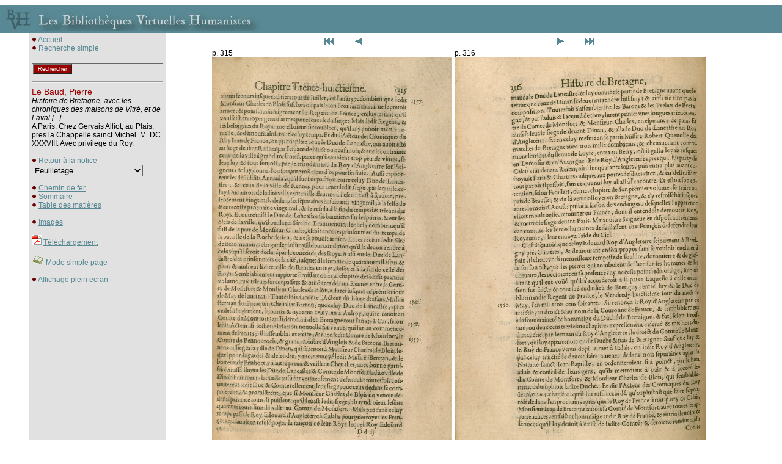

--- FILE ---
content_type: text/html
request_url: http://www.bvh.univ-tours.fr/Consult/consult.asp?offset=357&numtable=B372615206_20571&numfiche=265&mode=3&ecran=0
body_size: 9094
content:

<html>
<head>
<title>Les Bibliothèques Virtuelles Humanistes - Fac-similés > Notice</title>
<meta http-equiv="Content-Type" content="text/html" charset="iso-8859-1">

<script language="javascript">
<!--
if (navigator.appName.indexOf("Explorer") > -1)
document.write('<link rel="stylesheet" TYPE="text/css" href="../css/style.css">');
else
document.write('<link rel="stylesheet" TYPE="text/css" href="../css/style2.css">');
//-->
</script>
<script type="text/javascript">

  var _gaq = _gaq || [];
  _gaq.push(['_setAccount', 'UA-28856262-1']);
  _gaq.push(['_trackPageview']);

  (function() {
    var ga = document.createElement('script'); ga.type = 'text/javascript'; ga.async = true;
    ga.src = ('https:' == document.location.protocol ? 'https://ssl' : 'http://www') + '.google-analytics.com/ga.js';
    var s = document.getElementsByTagName('script')[0]; s.parentNode.insertBefore(ga, s);
  })();

</script>
</head>
<style type="text/css">
<!--
body {
	margin-left: 0px;
	margin-top: 0px;
	margin-right: 0px;
	margin-bottom: 0px;
}
-->
</style>
<script language="JavaScript" type="text/JavaScript">
<!--
function MM_jumpMenu(targ,selObj,restore){ //v3.0
  eval(targ+".location='"+selObj.options[selObj.selectedIndex].value+"'");
  if (restore) selObj.selectedIndex=0;
}

function MM_findObj(n, d) { //v4.01
  var p,i,x;  if(!d) d=document; if((p=n.indexOf("?"))>0&&parent.frames.length) {
    d=parent.frames[n.substring(p+1)].document; n=n.substring(0,p);}
  if(!(x=d[n])&&d.all) x=d.all[n]; for (i=0;!x&&i<d.forms.length;i++) x=d.forms[i][n];
  for(i=0;!x&&d.layers&&i<d.layers.length;i++) x=MM_findObj(n,d.layers[i].document);
  if(!x && d.getElementById) x=d.getElementById(n); return x;
}

function MM_jumpMenuGo(selName,targ,restore){ //v3.0
  var selObj = MM_findObj(selName); if (selObj) MM_jumpMenu(targ,selObj,restore);
}
//-->
</script>
<script language="Javascript">
function verif() {
   	if (document.rechercheparmot.motclef.value.length<1) {
		window.alert("Vous devez saisir un mot clef");
		document.rechercheparmot.motclef.focus();
		return false;
	}
   	return true;
}
</script>
<body>
<table cellspacing="0" cellpadding="4" width="100%">
<tr><td colspan="4" height="2"></td></tr>
<tr><td colspan="4" bgcolor="#598995"><a href="../index.htm" class="lien"><img src="bandeau.jpg" border="0"></a></td></tr>
<tr><td width="40"></td>
<td bgcolor="#e1e1e1" width="200" valign="top" cellpadding="4">
<img border="0" src="../Img/puce.gif">&nbsp;<a href="../index.htm" class="lien">Accueil</a>

<!-- Modif JLB le 28 02 2019 car plus de retour quand fac similés retour recherche   --> 

<!-- Fin  -->

    <form name="rechercheparmot" action="../resrecherche.asp" onSubmit="return verif();">
      <img border="0" src="../Img/puce.gif">&nbsp;<span class="sous-titrebleu">Recherche 
      simple</span> 
      <input TYPE="hidden" name="ordre" value="titre">
      <input TYPE="text" name="motclef" size="25" class="formulaire">
      <input  type="submit" name="Submit" value="Rechercher" class="submithead">
	  <input TYPE="hidden" name="bvh" value="BVH">
    </form><hr>


<span class="titrerouge">Le Baud, Pierre</span><br>
<i>Histoire de Bretagne, avec les chroniques des maisons de Vitré, et de Laval [...]</i><br>A Paris. Chez Gervais Alliot, au Plais, pres la Chappelle sainct Michel. M. DC. XXXVIII. Avec privilege du Roy.<br><br>
<img border="0" src="../Img/puce.gif">&nbsp;<a class="lien" href="index.asp?numtable=B372615206_20571&numfiche=265&mode=3&offset=357&ecran=0&url=">Retour à la notice</a>


	
<form name="form1"><select name="menu1" onChange="MM_jumpMenu('parent',this,1)" class="formulaire">
               
				<option value="" selected>Feuilletage</option>
				
				
              <option value="consult.asp?numfiche=265&offset=0&numtable=B372615206_20571&mode=3&ecran=0"> - </option>
			  
              <option value="consult.asp?numfiche=265&offset=0&numtable=B372615206_20571&mode=3&ecran=0">Plat sup. - </option>
			  
              <option value="consult.asp?numfiche=265&offset=2&numtable=B372615206_20571&mode=3&ecran=0">Contre-plat sup. - </option>
			  
              <option value="consult.asp?numfiche=265&offset=2&numtable=B372615206_20571&mode=3&ecran=0">Garde - </option>
			  
              <option value="consult.asp?numfiche=265&offset=4&numtable=B372615206_20571&mode=3&ecran=0">Contre-garde sup. - </option>
			  
              <option value="consult.asp?numfiche=265&offset=4&numtable=B372615206_20571&mode=3&ecran=0">[f. a1] - Page de titre</option>
			  
              <option value="consult.asp?numfiche=265&offset=6&numtable=B372615206_20571&mode=3&ecran=0">[f. a1v] [Blanc] - </option>
			  
              <option value="consult.asp?numfiche=265&offset=6&numtable=B372615206_20571&mode=3&ecran=0">f. a2 - Dédicace</option>
			  
              <option value="consult.asp?numfiche=265&offset=8&numtable=B372615206_20571&mode=3&ecran=0">f. a2v - </option>
			  
              <option value="consult.asp?numfiche=265&offset=8&numtable=B372615206_20571&mode=3&ecran=0">f. a3 - </option>
			  
              <option value="consult.asp?numfiche=265&offset=10&numtable=B372615206_20571&mode=3&ecran=0">f. a3v - </option>
			  
              <option value="consult.asp?numfiche=265&offset=10&numtable=B372615206_20571&mode=3&ecran=0">f. a4 - Préface</option>
			  
              <option value="consult.asp?numfiche=265&offset=12&numtable=B372615206_20571&mode=3&ecran=0">f. a4v - </option>
			  
              <option value="consult.asp?numfiche=265&offset=12&numtable=B372615206_20571&mode=3&ecran=0">f. e1 - Pièces liminaires</option>
			  
              <option value="consult.asp?numfiche=265&offset=14&numtable=B372615206_20571&mode=3&ecran=0">f. e1v - </option>
			  
              <option value="consult.asp?numfiche=265&offset=14&numtable=B372615206_20571&mode=3&ecran=0">f. e2 - </option>
			  
              <option value="consult.asp?numfiche=265&offset=16&numtable=B372615206_20571&mode=3&ecran=0">f. e2v - </option>
			  
              <option value="consult.asp?numfiche=265&offset=16&numtable=B372615206_20571&mode=3&ecran=0">f. e3 - </option>
			  
              <option value="consult.asp?numfiche=265&offset=18&numtable=B372615206_20571&mode=3&ecran=0">f. e3v - </option>
			  
              <option value="consult.asp?numfiche=265&offset=18&numtable=B372615206_20571&mode=3&ecran=0">f. e4 - </option>
			  
              <option value="consult.asp?numfiche=265&offset=20&numtable=B372615206_20571&mode=3&ecran=0">f. e4v - </option>
			  
              <option value="consult.asp?numfiche=265&offset=20&numtable=B372615206_20571&mode=3&ecran=0">f. i1 - </option>
			  
              <option value="consult.asp?numfiche=265&offset=22&numtable=B372615206_20571&mode=3&ecran=0">f. i1v - </option>
			  
              <option value="consult.asp?numfiche=265&offset=22&numtable=B372615206_20571&mode=3&ecran=0">f. i2 - </option>
			  
              <option value="consult.asp?numfiche=265&offset=24&numtable=B372615206_20571&mode=3&ecran=0">f. i2v - </option>
			  
              <option value="consult.asp?numfiche=265&offset=24&numtable=B372615206_20571&mode=3&ecran=0">f. i3 - </option>
			  
              <option value="consult.asp?numfiche=265&offset=26&numtable=B372615206_20571&mode=3&ecran=0">f. i3v - </option>
			  
              <option value="consult.asp?numfiche=265&offset=26&numtable=B372615206_20571&mode=3&ecran=0">f. i4 - </option>
			  
              <option value="consult.asp?numfiche=265&offset=28&numtable=B372615206_20571&mode=3&ecran=0">f. i4v - </option>
			  
              <option value="consult.asp?numfiche=265&offset=28&numtable=B372615206_20571&mode=3&ecran=0">f. o1 - Prologue</option>
			  
              <option value="consult.asp?numfiche=265&offset=30&numtable=B372615206_20571&mode=3&ecran=0">f. o1v - </option>
			  
              <option value="consult.asp?numfiche=265&offset=30&numtable=B372615206_20571&mode=3&ecran=0">f. o3 [= f. o2] - </option>
			  
              <option value="consult.asp?numfiche=265&offset=32&numtable=B372615206_20571&mode=3&ecran=0">f. o3v [= f. o2v] - Table</option>
			  
              <option value="consult.asp?numfiche=265&offset=32&numtable=B372615206_20571&mode=3&ecran=0">f. o3 - </option>
			  
              <option value="consult.asp?numfiche=265&offset=34&numtable=B372615206_20571&mode=3&ecran=0">f. o3v - </option>
			  
              <option value="consult.asp?numfiche=265&offset=34&numtable=B372615206_20571&mode=3&ecran=0">f. o4 - </option>
			  
              <option value="consult.asp?numfiche=265&offset=36&numtable=B372615206_20571&mode=3&ecran=0">f. o4v - Table</option>
			  
              <option value="consult.asp?numfiche=265&offset=36&numtable=B372615206_20571&mode=3&ecran=0">f. i1 - </option>
			  
              <option value="consult.asp?numfiche=265&offset=38&numtable=B372615206_20571&mode=3&ecran=0">f. i1v - </option>
			  
              <option value="consult.asp?numfiche=265&offset=38&numtable=B372615206_20571&mode=3&ecran=0">f. i2 - </option>
			  
              <option value="consult.asp?numfiche=265&offset=40&numtable=B372615206_20571&mode=3&ecran=0">f. i2v - </option>
			  
              <option value="consult.asp?numfiche=265&offset=40&numtable=B372615206_20571&mode=3&ecran=0">[n. s.] [carte] - </option>
			  
              <option value="consult.asp?numfiche=265&offset=42&numtable=B372615206_20571&mode=3&ecran=0">[n. s.] [carte] - Carte</option>
			  
              <option value="consult.asp?numfiche=265&offset=42&numtable=B372615206_20571&mode=3&ecran=0">p. 1 - Partie 1 - Chap. 1</option>
			  
              <option value="consult.asp?numfiche=265&offset=44&numtable=B372615206_20571&mode=3&ecran=0">p. 2 - </option>
			  
              <option value="consult.asp?numfiche=265&offset=44&numtable=B372615206_20571&mode=3&ecran=0">p. 3 - </option>
			  
              <option value="consult.asp?numfiche=265&offset=46&numtable=B372615206_20571&mode=3&ecran=0">p. 4 - </option>
			  
              <option value="consult.asp?numfiche=265&offset=46&numtable=B372615206_20571&mode=3&ecran=0">p. 5 - </option>
			  
              <option value="consult.asp?numfiche=265&offset=48&numtable=B372615206_20571&mode=3&ecran=0">p. 6 - </option>
			  
              <option value="consult.asp?numfiche=265&offset=48&numtable=B372615206_20571&mode=3&ecran=0">p. 7 - </option>
			  
              <option value="consult.asp?numfiche=265&offset=50&numtable=B372615206_20571&mode=3&ecran=0">p. 8 - </option>
			  
              <option value="consult.asp?numfiche=265&offset=50&numtable=B372615206_20571&mode=3&ecran=0">p. 9 - </option>
			  
              <option value="consult.asp?numfiche=265&offset=52&numtable=B372615206_20571&mode=3&ecran=0">p. 10 - </option>
			  
              <option value="consult.asp?numfiche=265&offset=52&numtable=B372615206_20571&mode=3&ecran=0">p. 11 - </option>
			  
              <option value="consult.asp?numfiche=265&offset=54&numtable=B372615206_20571&mode=3&ecran=0">p. 12 - </option>
			  
              <option value="consult.asp?numfiche=265&offset=54&numtable=B372615206_20571&mode=3&ecran=0">p. 13 - </option>
			  
              <option value="consult.asp?numfiche=265&offset=56&numtable=B372615206_20571&mode=3&ecran=0">p. 14 - </option>
			  
              <option value="consult.asp?numfiche=265&offset=56&numtable=B372615206_20571&mode=3&ecran=0">p. 15 - </option>
			  
              <option value="consult.asp?numfiche=265&offset=58&numtable=B372615206_20571&mode=3&ecran=0">p. 16 - </option>
			  
              <option value="consult.asp?numfiche=265&offset=58&numtable=B372615206_20571&mode=3&ecran=0">p. 17 - </option>
			  
              <option value="consult.asp?numfiche=265&offset=60&numtable=B372615206_20571&mode=3&ecran=0">p. 18 - </option>
			  
              <option value="consult.asp?numfiche=265&offset=60&numtable=B372615206_20571&mode=3&ecran=0">p. 19 - </option>
			  
              <option value="consult.asp?numfiche=265&offset=62&numtable=B372615206_20571&mode=3&ecran=0">p. 20 - Chap. 2</option>
			  
              <option value="consult.asp?numfiche=265&offset=62&numtable=B372615206_20571&mode=3&ecran=0">p. 21 - </option>
			  
              <option value="consult.asp?numfiche=265&offset=64&numtable=B372615206_20571&mode=3&ecran=0">p. 22 - </option>
			  
              <option value="consult.asp?numfiche=265&offset=64&numtable=B372615206_20571&mode=3&ecran=0">p. 23 - </option>
			  
              <option value="consult.asp?numfiche=265&offset=66&numtable=B372615206_20571&mode=3&ecran=0">p. 24 - </option>
			  
              <option value="consult.asp?numfiche=265&offset=66&numtable=B372615206_20571&mode=3&ecran=0">p. 25 - </option>
			  
              <option value="consult.asp?numfiche=265&offset=68&numtable=B372615206_20571&mode=3&ecran=0">p. 26 - </option>
			  
              <option value="consult.asp?numfiche=265&offset=68&numtable=B372615206_20571&mode=3&ecran=0">p. 27 - </option>
			  
              <option value="consult.asp?numfiche=265&offset=70&numtable=B372615206_20571&mode=3&ecran=0">p. 28 - </option>
			  
              <option value="consult.asp?numfiche=265&offset=70&numtable=B372615206_20571&mode=3&ecran=0">p. 29 - </option>
			  
              <option value="consult.asp?numfiche=265&offset=72&numtable=B372615206_20571&mode=3&ecran=0">p. 30 - </option>
			  
              <option value="consult.asp?numfiche=265&offset=72&numtable=B372615206_20571&mode=3&ecran=0">p. 31 - </option>
			  
              <option value="consult.asp?numfiche=265&offset=74&numtable=B372615206_20571&mode=3&ecran=0">p. 32 - </option>
			  
              <option value="consult.asp?numfiche=265&offset=74&numtable=B372615206_20571&mode=3&ecran=0">p. 33 - Chap. 3</option>
			  
              <option value="consult.asp?numfiche=265&offset=76&numtable=B372615206_20571&mode=3&ecran=0">p. 34 - </option>
			  
              <option value="consult.asp?numfiche=265&offset=76&numtable=B372615206_20571&mode=3&ecran=0">p. 35 - </option>
			  
              <option value="consult.asp?numfiche=265&offset=78&numtable=B372615206_20571&mode=3&ecran=0">p. 36 - </option>
			  
              <option value="consult.asp?numfiche=265&offset=78&numtable=B372615206_20571&mode=3&ecran=0">p. 37 - </option>
			  
              <option value="consult.asp?numfiche=265&offset=80&numtable=B372615206_20571&mode=3&ecran=0">p. 38 - </option>
			  
              <option value="consult.asp?numfiche=265&offset=80&numtable=B372615206_20571&mode=3&ecran=0">p. 39 - </option>
			  
              <option value="consult.asp?numfiche=265&offset=82&numtable=B372615206_20571&mode=3&ecran=0">p. 40 - </option>
			  
              <option value="consult.asp?numfiche=265&offset=82&numtable=B372615206_20571&mode=3&ecran=0">p. 41 - </option>
			  
              <option value="consult.asp?numfiche=265&offset=84&numtable=B372615206_20571&mode=3&ecran=0">p. 42 - </option>
			  
              <option value="consult.asp?numfiche=265&offset=84&numtable=B372615206_20571&mode=3&ecran=0">p. 43 - </option>
			  
              <option value="consult.asp?numfiche=265&offset=86&numtable=B372615206_20571&mode=3&ecran=0">p. 44 - </option>
			  
              <option value="consult.asp?numfiche=265&offset=86&numtable=B372615206_20571&mode=3&ecran=0">p. 45 - Chap. 4</option>
			  
              <option value="consult.asp?numfiche=265&offset=88&numtable=B372615206_20571&mode=3&ecran=0">p. 46 - </option>
			  
              <option value="consult.asp?numfiche=265&offset=88&numtable=B372615206_20571&mode=3&ecran=0">p. 47 - Chap. 5</option>
			  
              <option value="consult.asp?numfiche=265&offset=90&numtable=B372615206_20571&mode=3&ecran=0">p. 48 - </option>
			  
              <option value="consult.asp?numfiche=265&offset=90&numtable=B372615206_20571&mode=3&ecran=0">p. 49 - </option>
			  
              <option value="consult.asp?numfiche=265&offset=92&numtable=B372615206_20571&mode=3&ecran=0">p. 50 - Chap. 6</option>
			  
              <option value="consult.asp?numfiche=265&offset=92&numtable=B372615206_20571&mode=3&ecran=0">p. 51 - </option>
			  
              <option value="consult.asp?numfiche=265&offset=94&numtable=B372615206_20571&mode=3&ecran=0">p. 52 - </option>
			  
              <option value="consult.asp?numfiche=265&offset=94&numtable=B372615206_20571&mode=3&ecran=0">p. 53 - Chap. 7</option>
			  
              <option value="consult.asp?numfiche=265&offset=96&numtable=B372615206_20571&mode=3&ecran=0">p. 54 - </option>
			  
              <option value="consult.asp?numfiche=265&offset=96&numtable=B372615206_20571&mode=3&ecran=0">p. 55 - </option>
			  
              <option value="consult.asp?numfiche=265&offset=98&numtable=B372615206_20571&mode=3&ecran=0">p. 56 - Chap. 8</option>
			  
              <option value="consult.asp?numfiche=265&offset=98&numtable=B372615206_20571&mode=3&ecran=0">p. 57 - </option>
			  
              <option value="consult.asp?numfiche=265&offset=100&numtable=B372615206_20571&mode=3&ecran=0">p. 58 - </option>
			  
              <option value="consult.asp?numfiche=265&offset=100&numtable=B372615206_20571&mode=3&ecran=0">p. 59 - </option>
			  
              <option value="consult.asp?numfiche=265&offset=102&numtable=B372615206_20571&mode=3&ecran=0">p. 60 - </option>
			  
              <option value="consult.asp?numfiche=265&offset=102&numtable=B372615206_20571&mode=3&ecran=0">p. 61 - </option>
			  
              <option value="consult.asp?numfiche=265&offset=104&numtable=B372615206_20571&mode=3&ecran=0">p. 62 - </option>
			  
              <option value="consult.asp?numfiche=265&offset=104&numtable=B372615206_20571&mode=3&ecran=0">p. 63 - Chap. 9</option>
			  
              <option value="consult.asp?numfiche=265&offset=106&numtable=B372615206_20571&mode=3&ecran=0">p. 64 - </option>
			  
              <option value="consult.asp?numfiche=265&offset=106&numtable=B372615206_20571&mode=3&ecran=0">p. 65 - </option>
			  
              <option value="consult.asp?numfiche=265&offset=108&numtable=B372615206_20571&mode=3&ecran=0">p. 66 - </option>
			  
              <option value="consult.asp?numfiche=265&offset=108&numtable=B372615206_20571&mode=3&ecran=0">p. 67 - Chap. 10</option>
			  
              <option value="consult.asp?numfiche=265&offset=110&numtable=B372615206_20571&mode=3&ecran=0">p. 68 - </option>
			  
              <option value="consult.asp?numfiche=265&offset=110&numtable=B372615206_20571&mode=3&ecran=0">p. 69 - </option>
			  
              <option value="consult.asp?numfiche=265&offset=112&numtable=B372615206_20571&mode=3&ecran=0">p. 70 - </option>
			  
              <option value="consult.asp?numfiche=265&offset=112&numtable=B372615206_20571&mode=3&ecran=0">p. 71 - </option>
			  
              <option value="consult.asp?numfiche=265&offset=114&numtable=B372615206_20571&mode=3&ecran=0">p. 72 - </option>
			  
              <option value="consult.asp?numfiche=265&offset=114&numtable=B372615206_20571&mode=3&ecran=0">p. 73 - </option>
			  
              <option value="consult.asp?numfiche=265&offset=116&numtable=B372615206_20571&mode=3&ecran=0">p. 74 - </option>
			  
              <option value="consult.asp?numfiche=265&offset=116&numtable=B372615206_20571&mode=3&ecran=0">p. 75 - </option>
			  
              <option value="consult.asp?numfiche=265&offset=118&numtable=B372615206_20571&mode=3&ecran=0">p. 76 - </option>
			  
              <option value="consult.asp?numfiche=265&offset=118&numtable=B372615206_20571&mode=3&ecran=0">p. 77 - </option>
			  
              <option value="consult.asp?numfiche=265&offset=120&numtable=B372615206_20571&mode=3&ecran=0">p. 78 - </option>
			  
              <option value="consult.asp?numfiche=265&offset=120&numtable=B372615206_20571&mode=3&ecran=0">p. 79 - Chap. 11</option>
			  
              <option value="consult.asp?numfiche=265&offset=122&numtable=B372615206_20571&mode=3&ecran=0">p. 80 - </option>
			  
              <option value="consult.asp?numfiche=265&offset=122&numtable=B372615206_20571&mode=3&ecran=0">p. 81 - </option>
			  
              <option value="consult.asp?numfiche=265&offset=124&numtable=B372615206_20571&mode=3&ecran=0">p. 82 - </option>
			  
              <option value="consult.asp?numfiche=265&offset=124&numtable=B372615206_20571&mode=3&ecran=0">p. 83 - Chap. 12</option>
			  
              <option value="consult.asp?numfiche=265&offset=126&numtable=B372615206_20571&mode=3&ecran=0">p. 84 - </option>
			  
              <option value="consult.asp?numfiche=265&offset=126&numtable=B372615206_20571&mode=3&ecran=0">p. 85 - </option>
			  
              <option value="consult.asp?numfiche=265&offset=128&numtable=B372615206_20571&mode=3&ecran=0">p. 86 - </option>
			  
              <option value="consult.asp?numfiche=265&offset=128&numtable=B372615206_20571&mode=3&ecran=0">p. 87 - </option>
			  
              <option value="consult.asp?numfiche=265&offset=130&numtable=B372615206_20571&mode=3&ecran=0">p. 88 - </option>
			  
              <option value="consult.asp?numfiche=265&offset=130&numtable=B372615206_20571&mode=3&ecran=0">p. 89 - Chap. 13</option>
			  
              <option value="consult.asp?numfiche=265&offset=132&numtable=B372615206_20571&mode=3&ecran=0">p. 90 - </option>
			  
              <option value="consult.asp?numfiche=265&offset=132&numtable=B372615206_20571&mode=3&ecran=0">p. 91 - </option>
			  
              <option value="consult.asp?numfiche=265&offset=134&numtable=B372615206_20571&mode=3&ecran=0">p. 92 - </option>
			  
              <option value="consult.asp?numfiche=265&offset=134&numtable=B372615206_20571&mode=3&ecran=0">p. 93 - </option>
			  
              <option value="consult.asp?numfiche=265&offset=136&numtable=B372615206_20571&mode=3&ecran=0">p. 94 - </option>
			  
              <option value="consult.asp?numfiche=265&offset=136&numtable=B372615206_20571&mode=3&ecran=0">p. 95 - </option>
			  
              <option value="consult.asp?numfiche=265&offset=138&numtable=B372615206_20571&mode=3&ecran=0">p. 96 - Chap. 14</option>
			  
              <option value="consult.asp?numfiche=265&offset=138&numtable=B372615206_20571&mode=3&ecran=0">p. 97 - </option>
			  
              <option value="consult.asp?numfiche=265&offset=140&numtable=B372615206_20571&mode=3&ecran=0">p. 98 - </option>
			  
              <option value="consult.asp?numfiche=265&offset=140&numtable=B372615206_20571&mode=3&ecran=0">p. 99 - </option>
			  
              <option value="consult.asp?numfiche=265&offset=142&numtable=B372615206_20571&mode=3&ecran=0">p. 100 - </option>
			  
              <option value="consult.asp?numfiche=265&offset=142&numtable=B372615206_20571&mode=3&ecran=0">p. 101 - </option>
			  
              <option value="consult.asp?numfiche=265&offset=144&numtable=B372615206_20571&mode=3&ecran=0">p. 102 - </option>
			  
              <option value="consult.asp?numfiche=265&offset=144&numtable=B372615206_20571&mode=3&ecran=0">p. 103 - </option>
			  
              <option value="consult.asp?numfiche=265&offset=146&numtable=B372615206_20571&mode=3&ecran=0">p. 104 - </option>
			  
              <option value="consult.asp?numfiche=265&offset=146&numtable=B372615206_20571&mode=3&ecran=0">p. 105 - </option>
			  
              <option value="consult.asp?numfiche=265&offset=148&numtable=B372615206_20571&mode=3&ecran=0">p. 106 - </option>
			  
              <option value="consult.asp?numfiche=265&offset=148&numtable=B372615206_20571&mode=3&ecran=0">p. 107 - </option>
			  
              <option value="consult.asp?numfiche=265&offset=150&numtable=B372615206_20571&mode=3&ecran=0">p. 108 - </option>
			  
              <option value="consult.asp?numfiche=265&offset=150&numtable=B372615206_20571&mode=3&ecran=0">p. 109 - </option>
			  
              <option value="consult.asp?numfiche=265&offset=152&numtable=B372615206_20571&mode=3&ecran=0">p. 110 - </option>
			  
              <option value="consult.asp?numfiche=265&offset=152&numtable=B372615206_20571&mode=3&ecran=0">p. 111 - </option>
			  
              <option value="consult.asp?numfiche=265&offset=154&numtable=B372615206_20571&mode=3&ecran=0">p. 112 - Chap. 15</option>
			  
              <option value="consult.asp?numfiche=265&offset=154&numtable=B372615206_20571&mode=3&ecran=0">p. 113 - </option>
			  
              <option value="consult.asp?numfiche=265&offset=156&numtable=B372615206_20571&mode=3&ecran=0">p. 114 - </option>
			  
              <option value="consult.asp?numfiche=265&offset=156&numtable=B372615206_20571&mode=3&ecran=0">p. 115 - </option>
			  
              <option value="consult.asp?numfiche=265&offset=158&numtable=B372615206_20571&mode=3&ecran=0">p. 116 - Chap. 16</option>
			  
              <option value="consult.asp?numfiche=265&offset=158&numtable=B372615206_20571&mode=3&ecran=0">p. 117 - </option>
			  
              <option value="consult.asp?numfiche=265&offset=160&numtable=B372615206_20571&mode=3&ecran=0">p. 118 - </option>
			  
              <option value="consult.asp?numfiche=265&offset=160&numtable=B372615206_20571&mode=3&ecran=0">p. 119 - </option>
			  
              <option value="consult.asp?numfiche=265&offset=162&numtable=B372615206_20571&mode=3&ecran=0">p. 120 - </option>
			  
              <option value="consult.asp?numfiche=265&offset=162&numtable=B372615206_20571&mode=3&ecran=0">p. 121 - </option>
			  
              <option value="consult.asp?numfiche=265&offset=164&numtable=B372615206_20571&mode=3&ecran=0">p. 122 - </option>
			  
              <option value="consult.asp?numfiche=265&offset=164&numtable=B372615206_20571&mode=3&ecran=0">p. 123 - Chap. 17</option>
			  
              <option value="consult.asp?numfiche=265&offset=166&numtable=B372615206_20571&mode=3&ecran=0">p. 124 - </option>
			  
              <option value="consult.asp?numfiche=265&offset=166&numtable=B372615206_20571&mode=3&ecran=0">p. 125 - </option>
			  
              <option value="consult.asp?numfiche=265&offset=168&numtable=B372615206_20571&mode=3&ecran=0">p. 126 - </option>
			  
              <option value="consult.asp?numfiche=265&offset=168&numtable=B372615206_20571&mode=3&ecran=0">p. 127 - </option>
			  
              <option value="consult.asp?numfiche=265&offset=170&numtable=B372615206_20571&mode=3&ecran=0">p. 128 - Chap. 18</option>
			  
              <option value="consult.asp?numfiche=265&offset=170&numtable=B372615206_20571&mode=3&ecran=0">p. 129 - </option>
			  
              <option value="consult.asp?numfiche=265&offset=172&numtable=B372615206_20571&mode=3&ecran=0">p. 130 - </option>
			  
              <option value="consult.asp?numfiche=265&offset=172&numtable=B372615206_20571&mode=3&ecran=0">p. 131 - </option>
			  
              <option value="consult.asp?numfiche=265&offset=174&numtable=B372615206_20571&mode=3&ecran=0">p. 132 - </option>
			  
              <option value="consult.asp?numfiche=265&offset=174&numtable=B372615206_20571&mode=3&ecran=0">p. 133 - </option>
			  
              <option value="consult.asp?numfiche=265&offset=176&numtable=B372615206_20571&mode=3&ecran=0">p. 134 - </option>
			  
              <option value="consult.asp?numfiche=265&offset=176&numtable=B372615206_20571&mode=3&ecran=0">p. 135 - </option>
			  
              <option value="consult.asp?numfiche=265&offset=178&numtable=B372615206_20571&mode=3&ecran=0">p. 136 - </option>
			  
              <option value="consult.asp?numfiche=265&offset=178&numtable=B372615206_20571&mode=3&ecran=0">p. 137 - Chap. 19</option>
			  
              <option value="consult.asp?numfiche=265&offset=180&numtable=B372615206_20571&mode=3&ecran=0">p. 138 - </option>
			  
              <option value="consult.asp?numfiche=265&offset=180&numtable=B372615206_20571&mode=3&ecran=0">p. 139 - </option>
			  
              <option value="consult.asp?numfiche=265&offset=182&numtable=B372615206_20571&mode=3&ecran=0">p. 140 - </option>
			  
              <option value="consult.asp?numfiche=265&offset=182&numtable=B372615206_20571&mode=3&ecran=0">p. 143 [= p. 141] - </option>
			  
              <option value="consult.asp?numfiche=265&offset=184&numtable=B372615206_20571&mode=3&ecran=0">p. 142 - </option>
			  
              <option value="consult.asp?numfiche=265&offset=184&numtable=B372615206_20571&mode=3&ecran=0">p. 143 - Chap. 20</option>
			  
              <option value="consult.asp?numfiche=265&offset=186&numtable=B372615206_20571&mode=3&ecran=0">p. 144 - </option>
			  
              <option value="consult.asp?numfiche=265&offset=186&numtable=B372615206_20571&mode=3&ecran=0">p. 145 - </option>
			  
              <option value="consult.asp?numfiche=265&offset=188&numtable=B372615206_20571&mode=3&ecran=0">p. 146 - Chap. 21</option>
			  
              <option value="consult.asp?numfiche=265&offset=188&numtable=B372615206_20571&mode=3&ecran=0">p. 147 - </option>
			  
              <option value="consult.asp?numfiche=265&offset=190&numtable=B372615206_20571&mode=3&ecran=0">p. 148 - </option>
			  
              <option value="consult.asp?numfiche=265&offset=190&numtable=B372615206_20571&mode=3&ecran=0">p. 149 - </option>
			  
              <option value="consult.asp?numfiche=265&offset=192&numtable=B372615206_20571&mode=3&ecran=0">p. 150 - </option>
			  
              <option value="consult.asp?numfiche=265&offset=192&numtable=B372615206_20571&mode=3&ecran=0">p. 151 - </option>
			  
              <option value="consult.asp?numfiche=265&offset=194&numtable=B372615206_20571&mode=3&ecran=0">p. 152 - Chap. 22</option>
			  
              <option value="consult.asp?numfiche=265&offset=194&numtable=B372615206_20571&mode=3&ecran=0">p. 153 - </option>
			  
              <option value="consult.asp?numfiche=265&offset=196&numtable=B372615206_20571&mode=3&ecran=0">p. 154 - </option>
			  
              <option value="consult.asp?numfiche=265&offset=196&numtable=B372615206_20571&mode=3&ecran=0">p. 155 - </option>
			  
              <option value="consult.asp?numfiche=265&offset=198&numtable=B372615206_20571&mode=3&ecran=0">p. 156 - </option>
			  
              <option value="consult.asp?numfiche=265&offset=198&numtable=B372615206_20571&mode=3&ecran=0">p. 157 - </option>
			  
              <option value="consult.asp?numfiche=265&offset=200&numtable=B372615206_20571&mode=3&ecran=0">p. 158 - </option>
			  
              <option value="consult.asp?numfiche=265&offset=200&numtable=B372615206_20571&mode=3&ecran=0">p. 159 - Chap. 23</option>
			  
              <option value="consult.asp?numfiche=265&offset=202&numtable=B372615206_20571&mode=3&ecran=0">p. 160 - </option>
			  
              <option value="consult.asp?numfiche=265&offset=202&numtable=B372615206_20571&mode=3&ecran=0">p. 161 - </option>
			  
              <option value="consult.asp?numfiche=265&offset=204&numtable=B372615206_20571&mode=3&ecran=0">p. 162 - </option>
			  
              <option value="consult.asp?numfiche=265&offset=204&numtable=B372615206_20571&mode=3&ecran=0">p. 163 - </option>
			  
              <option value="consult.asp?numfiche=265&offset=206&numtable=B372615206_20571&mode=3&ecran=0">p. 164 - </option>
			  
              <option value="consult.asp?numfiche=265&offset=206&numtable=B372615206_20571&mode=3&ecran=0">p. 165 - </option>
			  
              <option value="consult.asp?numfiche=265&offset=208&numtable=B372615206_20571&mode=3&ecran=0">p. 166 - </option>
			  
              <option value="consult.asp?numfiche=265&offset=208&numtable=B372615206_20571&mode=3&ecran=0">p. 167 - Chap. 24</option>
			  
              <option value="consult.asp?numfiche=265&offset=210&numtable=B372615206_20571&mode=3&ecran=0">p. 168 - </option>
			  
              <option value="consult.asp?numfiche=265&offset=210&numtable=B372615206_20571&mode=3&ecran=0">p. 169 - </option>
			  
              <option value="consult.asp?numfiche=265&offset=212&numtable=B372615206_20571&mode=3&ecran=0">p. 170 - </option>
			  
              <option value="consult.asp?numfiche=265&offset=212&numtable=B372615206_20571&mode=3&ecran=0">p. 171 - </option>
			  
              <option value="consult.asp?numfiche=265&offset=214&numtable=B372615206_20571&mode=3&ecran=0">p. 172 - </option>
			  
              <option value="consult.asp?numfiche=265&offset=214&numtable=B372615206_20571&mode=3&ecran=0">p. 173 - </option>
			  
              <option value="consult.asp?numfiche=265&offset=216&numtable=B372615206_20571&mode=3&ecran=0">p. 174 - </option>
			  
              <option value="consult.asp?numfiche=265&offset=216&numtable=B372615206_20571&mode=3&ecran=0">p. 175 - </option>
			  
              <option value="consult.asp?numfiche=265&offset=218&numtable=B372615206_20571&mode=3&ecran=0">p. 176 - Chap. 25</option>
			  
              <option value="consult.asp?numfiche=265&offset=218&numtable=B372615206_20571&mode=3&ecran=0">p. 177 - </option>
			  
              <option value="consult.asp?numfiche=265&offset=220&numtable=B372615206_20571&mode=3&ecran=0">p. 178 - </option>
			  
              <option value="consult.asp?numfiche=265&offset=220&numtable=B372615206_20571&mode=3&ecran=0">p. 179 - </option>
			  
              <option value="consult.asp?numfiche=265&offset=222&numtable=B372615206_20571&mode=3&ecran=0">p. 180 - </option>
			  
              <option value="consult.asp?numfiche=265&offset=222&numtable=B372615206_20571&mode=3&ecran=0">p. 181 - </option>
			  
              <option value="consult.asp?numfiche=265&offset=224&numtable=B372615206_20571&mode=3&ecran=0">p. 182 - </option>
			  
              <option value="consult.asp?numfiche=265&offset=224&numtable=B372615206_20571&mode=3&ecran=0">p. 183 - Chap. 26</option>
			  
              <option value="consult.asp?numfiche=265&offset=226&numtable=B372615206_20571&mode=3&ecran=0">p. 184 - </option>
			  
              <option value="consult.asp?numfiche=265&offset=226&numtable=B372615206_20571&mode=3&ecran=0">p. 185 - </option>
			  
              <option value="consult.asp?numfiche=265&offset=228&numtable=B372615206_20571&mode=3&ecran=0">p. 186 - </option>
			  
              <option value="consult.asp?numfiche=265&offset=228&numtable=B372615206_20571&mode=3&ecran=0">p. 187 - </option>
			  
              <option value="consult.asp?numfiche=265&offset=230&numtable=B372615206_20571&mode=3&ecran=0">p. 188 - </option>
			  
              <option value="consult.asp?numfiche=265&offset=230&numtable=B372615206_20571&mode=3&ecran=0">p. 189 - </option>
			  
              <option value="consult.asp?numfiche=265&offset=232&numtable=B372615206_20571&mode=3&ecran=0">p. 190 - </option>
			  
              <option value="consult.asp?numfiche=265&offset=232&numtable=B372615206_20571&mode=3&ecran=0">p. 191 - </option>
			  
              <option value="consult.asp?numfiche=265&offset=234&numtable=B372615206_20571&mode=3&ecran=0">p. 192 - Chap. 27</option>
			  
              <option value="consult.asp?numfiche=265&offset=234&numtable=B372615206_20571&mode=3&ecran=0">p. 193 - </option>
			  
              <option value="consult.asp?numfiche=265&offset=236&numtable=B372615206_20571&mode=3&ecran=0">p. 194 - </option>
			  
              <option value="consult.asp?numfiche=265&offset=236&numtable=B372615206_20571&mode=3&ecran=0">p. 195 - </option>
			  
              <option value="consult.asp?numfiche=265&offset=238&numtable=B372615206_20571&mode=3&ecran=0">p. 196 - </option>
			  
              <option value="consult.asp?numfiche=265&offset=238&numtable=B372615206_20571&mode=3&ecran=0">p. 197 - </option>
			  
              <option value="consult.asp?numfiche=265&offset=240&numtable=B372615206_20571&mode=3&ecran=0">p. 198 - </option>
			  
              <option value="consult.asp?numfiche=265&offset=240&numtable=B372615206_20571&mode=3&ecran=0">p. 199 - Chap. 28</option>
			  
              <option value="consult.asp?numfiche=265&offset=242&numtable=B372615206_20571&mode=3&ecran=0">p. 200 - </option>
			  
              <option value="consult.asp?numfiche=265&offset=242&numtable=B372615206_20571&mode=3&ecran=0">p. 201 - </option>
			  
              <option value="consult.asp?numfiche=265&offset=244&numtable=B372615206_20571&mode=3&ecran=0">p. 202 - </option>
			  
              <option value="consult.asp?numfiche=265&offset=244&numtable=B372615206_20571&mode=3&ecran=0">p. 203 - </option>
			  
              <option value="consult.asp?numfiche=265&offset=246&numtable=B372615206_20571&mode=3&ecran=0">p. 204 - </option>
			  
              <option value="consult.asp?numfiche=265&offset=246&numtable=B372615206_20571&mode=3&ecran=0">p. 205 - </option>
			  
              <option value="consult.asp?numfiche=265&offset=248&numtable=B372615206_20571&mode=3&ecran=0">p. 206 - </option>
			  
              <option value="consult.asp?numfiche=265&offset=248&numtable=B372615206_20571&mode=3&ecran=0">p. 207 - Chap. 29</option>
			  
              <option value="consult.asp?numfiche=265&offset=250&numtable=B372615206_20571&mode=3&ecran=0">p. 208 - </option>
			  
              <option value="consult.asp?numfiche=265&offset=250&numtable=B372615206_20571&mode=3&ecran=0">p. 209 - </option>
			  
              <option value="consult.asp?numfiche=265&offset=252&numtable=B372615206_20571&mode=3&ecran=0">p. 210 - </option>
			  
              <option value="consult.asp?numfiche=265&offset=252&numtable=B372615206_20571&mode=3&ecran=0">p. 211 - </option>
			  
              <option value="consult.asp?numfiche=265&offset=254&numtable=B372615206_20571&mode=3&ecran=0">p. 212 - </option>
			  
              <option value="consult.asp?numfiche=265&offset=254&numtable=B372615206_20571&mode=3&ecran=0">p. 213 - </option>
			  
              <option value="consult.asp?numfiche=265&offset=256&numtable=B372615206_20571&mode=3&ecran=0">p. 214 - </option>
			  
              <option value="consult.asp?numfiche=265&offset=256&numtable=B372615206_20571&mode=3&ecran=0">p. 215 - Chap. 30</option>
			  
              <option value="consult.asp?numfiche=265&offset=258&numtable=B372615206_20571&mode=3&ecran=0">p. 216 - </option>
			  
              <option value="consult.asp?numfiche=265&offset=258&numtable=B372615206_20571&mode=3&ecran=0">p. 217 - </option>
			  
              <option value="consult.asp?numfiche=265&offset=260&numtable=B372615206_20571&mode=3&ecran=0">p. 218 - </option>
			  
              <option value="consult.asp?numfiche=265&offset=260&numtable=B372615206_20571&mode=3&ecran=0">p. 219 - </option>
			  
              <option value="consult.asp?numfiche=265&offset=262&numtable=B372615206_20571&mode=3&ecran=0">p. 220 - </option>
			  
              <option value="consult.asp?numfiche=265&offset=262&numtable=B372615206_20571&mode=3&ecran=0">p. 221 - </option>
			  
              <option value="consult.asp?numfiche=265&offset=264&numtable=B372615206_20571&mode=3&ecran=0">p. 222 - </option>
			  
              <option value="consult.asp?numfiche=265&offset=264&numtable=B372615206_20571&mode=3&ecran=0">p. 223 - </option>
			  
              <option value="consult.asp?numfiche=265&offset=266&numtable=B372615206_20571&mode=3&ecran=0">p. 224 - </option>
			  
              <option value="consult.asp?numfiche=265&offset=266&numtable=B372615206_20571&mode=3&ecran=0">p. 225 - </option>
			  
              <option value="consult.asp?numfiche=265&offset=268&numtable=B372615206_20571&mode=3&ecran=0">p. 226 - </option>
			  
              <option value="consult.asp?numfiche=265&offset=268&numtable=B372615206_20571&mode=3&ecran=0">p. 227 - </option>
			  
              <option value="consult.asp?numfiche=265&offset=270&numtable=B372615206_20571&mode=3&ecran=0">p. 228 - </option>
			  
              <option value="consult.asp?numfiche=265&offset=270&numtable=B372615206_20571&mode=3&ecran=0">p. 229 - </option>
			  
              <option value="consult.asp?numfiche=265&offset=272&numtable=B372615206_20571&mode=3&ecran=0">p. 230 - </option>
			  
              <option value="consult.asp?numfiche=265&offset=272&numtable=B372615206_20571&mode=3&ecran=0">p. 231 - </option>
			  
              <option value="consult.asp?numfiche=265&offset=274&numtable=B372615206_20571&mode=3&ecran=0">p. 232 - </option>
			  
              <option value="consult.asp?numfiche=265&offset=274&numtable=B372615206_20571&mode=3&ecran=0">p. 233 - </option>
			  
              <option value="consult.asp?numfiche=265&offset=276&numtable=B372615206_20571&mode=3&ecran=0">p. 234 - Chap. 31</option>
			  
              <option value="consult.asp?numfiche=265&offset=276&numtable=B372615206_20571&mode=3&ecran=0">p. 235 - </option>
			  
              <option value="consult.asp?numfiche=265&offset=278&numtable=B372615206_20571&mode=3&ecran=0">p. 236 - </option>
			  
              <option value="consult.asp?numfiche=265&offset=278&numtable=B372615206_20571&mode=3&ecran=0">p. 237 - </option>
			  
              <option value="consult.asp?numfiche=265&offset=280&numtable=B372615206_20571&mode=3&ecran=0">p. 238 - </option>
			  
              <option value="consult.asp?numfiche=265&offset=280&numtable=B372615206_20571&mode=3&ecran=0">p. 239 - </option>
			  
              <option value="consult.asp?numfiche=265&offset=282&numtable=B372615206_20571&mode=3&ecran=0">p. 240 - </option>
			  
              <option value="consult.asp?numfiche=265&offset=282&numtable=B372615206_20571&mode=3&ecran=0">p. 241 - </option>
			  
              <option value="consult.asp?numfiche=265&offset=284&numtable=B372615206_20571&mode=3&ecran=0">p. 242 - </option>
			  
              <option value="consult.asp?numfiche=265&offset=284&numtable=B372615206_20571&mode=3&ecran=0">p. 243 - </option>
			  
              <option value="consult.asp?numfiche=265&offset=286&numtable=B372615206_20571&mode=3&ecran=0">p. 244 - </option>
			  
              <option value="consult.asp?numfiche=265&offset=286&numtable=B372615206_20571&mode=3&ecran=0">p. 245 - </option>
			  
              <option value="consult.asp?numfiche=265&offset=288&numtable=B372615206_20571&mode=3&ecran=0">p. 246 - </option>
			  
              <option value="consult.asp?numfiche=265&offset=288&numtable=B372615206_20571&mode=3&ecran=0">p. 247 - </option>
			  
              <option value="consult.asp?numfiche=265&offset=290&numtable=B372615206_20571&mode=3&ecran=0">p. 248 - </option>
			  
              <option value="consult.asp?numfiche=265&offset=290&numtable=B372615206_20571&mode=3&ecran=0">p. 249 - </option>
			  
              <option value="consult.asp?numfiche=265&offset=292&numtable=B372615206_20571&mode=3&ecran=0">p. 250 - Chap. 32</option>
			  
              <option value="consult.asp?numfiche=265&offset=292&numtable=B372615206_20571&mode=3&ecran=0">p. 251 - </option>
			  
              <option value="consult.asp?numfiche=265&offset=294&numtable=B372615206_20571&mode=3&ecran=0">p. 252 - </option>
			  
              <option value="consult.asp?numfiche=265&offset=294&numtable=B372615206_20571&mode=3&ecran=0">p. 253 - </option>
			  
              <option value="consult.asp?numfiche=265&offset=296&numtable=B372615206_20571&mode=3&ecran=0">p. 254 - </option>
			  
              <option value="consult.asp?numfiche=265&offset=296&numtable=B372615206_20571&mode=3&ecran=0">p. 255 - Chap. 33</option>
			  
              <option value="consult.asp?numfiche=265&offset=298&numtable=B372615206_20571&mode=3&ecran=0">p. 256 - </option>
			  
              <option value="consult.asp?numfiche=265&offset=298&numtable=B372615206_20571&mode=3&ecran=0">p. 257 - </option>
			  
              <option value="consult.asp?numfiche=265&offset=300&numtable=B372615206_20571&mode=3&ecran=0">p. 258 - Chap. 34</option>
			  
              <option value="consult.asp?numfiche=265&offset=300&numtable=B372615206_20571&mode=3&ecran=0">p. 259 - </option>
			  
              <option value="consult.asp?numfiche=265&offset=302&numtable=B372615206_20571&mode=3&ecran=0">p. 260 - </option>
			  
              <option value="consult.asp?numfiche=265&offset=302&numtable=B372615206_20571&mode=3&ecran=0">p. 261 - </option>
			  
              <option value="consult.asp?numfiche=265&offset=304&numtable=B372615206_20571&mode=3&ecran=0">p. 262 - </option>
			  
              <option value="consult.asp?numfiche=265&offset=304&numtable=B372615206_20571&mode=3&ecran=0">p. 263 - </option>
			  
              <option value="consult.asp?numfiche=265&offset=306&numtable=B372615206_20571&mode=3&ecran=0">p. 264 - </option>
			  
              <option value="consult.asp?numfiche=265&offset=306&numtable=B372615206_20571&mode=3&ecran=0">p. 265 - </option>
			  
              <option value="consult.asp?numfiche=265&offset=308&numtable=B372615206_20571&mode=3&ecran=0">p. 266 - </option>
			  
              <option value="consult.asp?numfiche=265&offset=308&numtable=B372615206_20571&mode=3&ecran=0">p. 267 - </option>
			  
              <option value="consult.asp?numfiche=265&offset=310&numtable=B372615206_20571&mode=3&ecran=0">p. 268 - </option>
			  
              <option value="consult.asp?numfiche=265&offset=310&numtable=B372615206_20571&mode=3&ecran=0">p. 269 - </option>
			  
              <option value="consult.asp?numfiche=265&offset=312&numtable=B372615206_20571&mode=3&ecran=0">p. 270 - Chap. 35</option>
			  
              <option value="consult.asp?numfiche=265&offset=312&numtable=B372615206_20571&mode=3&ecran=0">p. 271 - </option>
			  
              <option value="consult.asp?numfiche=265&offset=314&numtable=B372615206_20571&mode=3&ecran=0">p. 272 - </option>
			  
              <option value="consult.asp?numfiche=265&offset=314&numtable=B372615206_20571&mode=3&ecran=0">p. 273 - </option>
			  
              <option value="consult.asp?numfiche=265&offset=316&numtable=B372615206_20571&mode=3&ecran=0">p. 274 - </option>
			  
              <option value="consult.asp?numfiche=265&offset=316&numtable=B372615206_20571&mode=3&ecran=0">p. 275 - </option>
			  
              <option value="consult.asp?numfiche=265&offset=318&numtable=B372615206_20571&mode=3&ecran=0">p. 276 - </option>
			  
              <option value="consult.asp?numfiche=265&offset=318&numtable=B372615206_20571&mode=3&ecran=0">p. 277 - </option>
			  
              <option value="consult.asp?numfiche=265&offset=320&numtable=B372615206_20571&mode=3&ecran=0">p. 278 - </option>
			  
              <option value="consult.asp?numfiche=265&offset=320&numtable=B372615206_20571&mode=3&ecran=0">p. 279 - </option>
			  
              <option value="consult.asp?numfiche=265&offset=322&numtable=B372615206_20571&mode=3&ecran=0">p. 280 - </option>
			  
              <option value="consult.asp?numfiche=265&offset=322&numtable=B372615206_20571&mode=3&ecran=0">p. 281 - </option>
			  
              <option value="consult.asp?numfiche=265&offset=324&numtable=B372615206_20571&mode=3&ecran=0">p. 282 - </option>
			  
              <option value="consult.asp?numfiche=265&offset=324&numtable=B372615206_20571&mode=3&ecran=0">p. 283 - </option>
			  
              <option value="consult.asp?numfiche=265&offset=326&numtable=B372615206_20571&mode=3&ecran=0">p. 284 - </option>
			  
              <option value="consult.asp?numfiche=265&offset=326&numtable=B372615206_20571&mode=3&ecran=0">p. 285 - Chap. 36</option>
			  
              <option value="consult.asp?numfiche=265&offset=328&numtable=B372615206_20571&mode=3&ecran=0">p. 286 - </option>
			  
              <option value="consult.asp?numfiche=265&offset=328&numtable=B372615206_20571&mode=3&ecran=0">p. 287 - </option>
			  
              <option value="consult.asp?numfiche=265&offset=330&numtable=B372615206_20571&mode=3&ecran=0">p. 288 - </option>
			  
              <option value="consult.asp?numfiche=265&offset=330&numtable=B372615206_20571&mode=3&ecran=0">p. 289 - </option>
			  
              <option value="consult.asp?numfiche=265&offset=332&numtable=B372615206_20571&mode=3&ecran=0">p. 290 - </option>
			  
              <option value="consult.asp?numfiche=265&offset=332&numtable=B372615206_20571&mode=3&ecran=0">p. 291 - </option>
			  
              <option value="consult.asp?numfiche=265&offset=334&numtable=B372615206_20571&mode=3&ecran=0">p. 292 - </option>
			  
              <option value="consult.asp?numfiche=265&offset=334&numtable=B372615206_20571&mode=3&ecran=0">p. 293 - </option>
			  
              <option value="consult.asp?numfiche=265&offset=336&numtable=B372615206_20571&mode=3&ecran=0">p. 294 - </option>
			  
              <option value="consult.asp?numfiche=265&offset=336&numtable=B372615206_20571&mode=3&ecran=0">p. 295 - </option>
			  
              <option value="consult.asp?numfiche=265&offset=338&numtable=B372615206_20571&mode=3&ecran=0">p. 296 - </option>
			  
              <option value="consult.asp?numfiche=265&offset=338&numtable=B372615206_20571&mode=3&ecran=0">p. 297 - </option>
			  
              <option value="consult.asp?numfiche=265&offset=340&numtable=B372615206_20571&mode=3&ecran=0">p. 298 - Chap. 37</option>
			  
              <option value="consult.asp?numfiche=265&offset=340&numtable=B372615206_20571&mode=3&ecran=0">p. 299 - </option>
			  
              <option value="consult.asp?numfiche=265&offset=342&numtable=B372615206_20571&mode=3&ecran=0">p. 300 - </option>
			  
              <option value="consult.asp?numfiche=265&offset=342&numtable=B372615206_20571&mode=3&ecran=0">p. 301 - </option>
			  
              <option value="consult.asp?numfiche=265&offset=344&numtable=B372615206_20571&mode=3&ecran=0">p. 302 - </option>
			  
              <option value="consult.asp?numfiche=265&offset=344&numtable=B372615206_20571&mode=3&ecran=0">p. 303 - </option>
			  
              <option value="consult.asp?numfiche=265&offset=346&numtable=B372615206_20571&mode=3&ecran=0">p. 304 - </option>
			  
              <option value="consult.asp?numfiche=265&offset=346&numtable=B372615206_20571&mode=3&ecran=0">p. 305 - </option>
			  
              <option value="consult.asp?numfiche=265&offset=348&numtable=B372615206_20571&mode=3&ecran=0">p. 306 - </option>
			  
              <option value="consult.asp?numfiche=265&offset=348&numtable=B372615206_20571&mode=3&ecran=0">p. 307 - </option>
			  
              <option value="consult.asp?numfiche=265&offset=350&numtable=B372615206_20571&mode=3&ecran=0">p. 308 - Chap. 38</option>
			  
              <option value="consult.asp?numfiche=265&offset=350&numtable=B372615206_20571&mode=3&ecran=0">p. 305 [= p. 309] - </option>
			  
              <option value="consult.asp?numfiche=265&offset=352&numtable=B372615206_20571&mode=3&ecran=0">p. 310 - </option>
			  
              <option value="consult.asp?numfiche=265&offset=352&numtable=B372615206_20571&mode=3&ecran=0">p. 311 - </option>
			  
              <option value="consult.asp?numfiche=265&offset=354&numtable=B372615206_20571&mode=3&ecran=0">p. 312 - </option>
			  
              <option value="consult.asp?numfiche=265&offset=354&numtable=B372615206_20571&mode=3&ecran=0">p. 313 - </option>
			  
              <option value="consult.asp?numfiche=265&offset=356&numtable=B372615206_20571&mode=3&ecran=0">p. 314 - </option>
			  
              <option value="consult.asp?numfiche=265&offset=356&numtable=B372615206_20571&mode=3&ecran=0">p. 315 - </option>
			  
              <option value="consult.asp?numfiche=265&offset=358&numtable=B372615206_20571&mode=3&ecran=0">p. 316 - </option>
			  
              <option value="consult.asp?numfiche=265&offset=358&numtable=B372615206_20571&mode=3&ecran=0">p. 317 - </option>
			  
              <option value="consult.asp?numfiche=265&offset=360&numtable=B372615206_20571&mode=3&ecran=0">p. 318 - </option>
			  
              <option value="consult.asp?numfiche=265&offset=360&numtable=B372615206_20571&mode=3&ecran=0">p. 319 - </option>
			  
              <option value="consult.asp?numfiche=265&offset=362&numtable=B372615206_20571&mode=3&ecran=0">p. 320 - </option>
			  
              <option value="consult.asp?numfiche=265&offset=362&numtable=B372615206_20571&mode=3&ecran=0">p. 321 - </option>
			  
              <option value="consult.asp?numfiche=265&offset=364&numtable=B372615206_20571&mode=3&ecran=0">p. 322 - Chap. 39</option>
			  
              <option value="consult.asp?numfiche=265&offset=364&numtable=B372615206_20571&mode=3&ecran=0">p. 323 - </option>
			  
              <option value="consult.asp?numfiche=265&offset=366&numtable=B372615206_20571&mode=3&ecran=0">p. 324 - </option>
			  
              <option value="consult.asp?numfiche=265&offset=366&numtable=B372615206_20571&mode=3&ecran=0">p. 325 - </option>
			  
              <option value="consult.asp?numfiche=265&offset=368&numtable=B372615206_20571&mode=3&ecran=0">p. 336 [= p. 326] - </option>
			  
              <option value="consult.asp?numfiche=265&offset=368&numtable=B372615206_20571&mode=3&ecran=0">p. 327 - </option>
			  
              <option value="consult.asp?numfiche=265&offset=370&numtable=B372615206_20571&mode=3&ecran=0">p. 328 - </option>
			  
              <option value="consult.asp?numfiche=265&offset=370&numtable=B372615206_20571&mode=3&ecran=0">p. 329 - </option>
			  
              <option value="consult.asp?numfiche=265&offset=372&numtable=B372615206_20571&mode=3&ecran=0">p. 330 - </option>
			  
              <option value="consult.asp?numfiche=265&offset=372&numtable=B372615206_20571&mode=3&ecran=0">p. 331 - </option>
			  
              <option value="consult.asp?numfiche=265&offset=374&numtable=B372615206_20571&mode=3&ecran=0">p. 332 - </option>
			  
              <option value="consult.asp?numfiche=265&offset=374&numtable=B372615206_20571&mode=3&ecran=0">p. 333 - </option>
			  
              <option value="consult.asp?numfiche=265&offset=376&numtable=B372615206_20571&mode=3&ecran=0">p. 334 - Chap. 40</option>
			  
              <option value="consult.asp?numfiche=265&offset=376&numtable=B372615206_20571&mode=3&ecran=0">p. 335 - </option>
			  
              <option value="consult.asp?numfiche=265&offset=378&numtable=B372615206_20571&mode=3&ecran=0">p. 336 - </option>
			  
              <option value="consult.asp?numfiche=265&offset=378&numtable=B372615206_20571&mode=3&ecran=0">p. 337 - </option>
			  
              <option value="consult.asp?numfiche=265&offset=380&numtable=B372615206_20571&mode=3&ecran=0">p. 338 - </option>
			  
              <option value="consult.asp?numfiche=265&offset=380&numtable=B372615206_20571&mode=3&ecran=0">p. 339 - </option>
			  
              <option value="consult.asp?numfiche=265&offset=382&numtable=B372615206_20571&mode=3&ecran=0">p. 340 - </option>
			  
              <option value="consult.asp?numfiche=265&offset=382&numtable=B372615206_20571&mode=3&ecran=0">p. 341 - </option>
			  
              <option value="consult.asp?numfiche=265&offset=384&numtable=B372615206_20571&mode=3&ecran=0">p. 342 - </option>
			  
              <option value="consult.asp?numfiche=265&offset=384&numtable=B372615206_20571&mode=3&ecran=0">p. 343 - </option>
			  
              <option value="consult.asp?numfiche=265&offset=386&numtable=B372615206_20571&mode=3&ecran=0">p. 336 = [p. 344] - </option>
			  
              <option value="consult.asp?numfiche=265&offset=386&numtable=B372615206_20571&mode=3&ecran=0">p. 345 - </option>
			  
              <option value="consult.asp?numfiche=265&offset=388&numtable=B372615206_20571&mode=3&ecran=0">p. 346 - </option>
			  
              <option value="consult.asp?numfiche=265&offset=388&numtable=B372615206_20571&mode=3&ecran=0">p. 347 - </option>
			  
              <option value="consult.asp?numfiche=265&offset=390&numtable=B372615206_20571&mode=3&ecran=0">p. 348 - Chap. 41</option>
			  
              <option value="consult.asp?numfiche=265&offset=390&numtable=B372615206_20571&mode=3&ecran=0">p. 349 - </option>
			  
              <option value="consult.asp?numfiche=265&offset=392&numtable=B372615206_20571&mode=3&ecran=0">p. 350 - </option>
			  
              <option value="consult.asp?numfiche=265&offset=392&numtable=B372615206_20571&mode=3&ecran=0">p. 351 - </option>
			  
              <option value="consult.asp?numfiche=265&offset=394&numtable=B372615206_20571&mode=3&ecran=0">p. 352 - </option>
			  
              <option value="consult.asp?numfiche=265&offset=394&numtable=B372615206_20571&mode=3&ecran=0">p. 353 - </option>
			  
              <option value="consult.asp?numfiche=265&offset=396&numtable=B372615206_20571&mode=3&ecran=0">p. 354 - </option>
			  
              <option value="consult.asp?numfiche=265&offset=396&numtable=B372615206_20571&mode=3&ecran=0">p. 355 - </option>
			  
              <option value="consult.asp?numfiche=265&offset=398&numtable=B372615206_20571&mode=3&ecran=0">p. 348 [= p. 356] - </option>
			  
              <option value="consult.asp?numfiche=265&offset=398&numtable=B372615206_20571&mode=3&ecran=0">p. 347 [= p. 357] - </option>
			  
              <option value="consult.asp?numfiche=265&offset=400&numtable=B372615206_20571&mode=3&ecran=0">p. 358 - </option>
			  
              <option value="consult.asp?numfiche=265&offset=400&numtable=B372615206_20571&mode=3&ecran=0">p. 359 - </option>
			  
              <option value="consult.asp?numfiche=265&offset=402&numtable=B372615206_20571&mode=3&ecran=0">p. 360 - </option>
			  
              <option value="consult.asp?numfiche=265&offset=402&numtable=B372615206_20571&mode=3&ecran=0">p. 361 - </option>
			  
              <option value="consult.asp?numfiche=265&offset=404&numtable=B372615206_20571&mode=3&ecran=0">p. 362 - </option>
			  
              <option value="consult.asp?numfiche=265&offset=404&numtable=B372615206_20571&mode=3&ecran=0">p. 363 - Chap. 42</option>
			  
              <option value="consult.asp?numfiche=265&offset=406&numtable=B372615206_20571&mode=3&ecran=0">p. 364 - </option>
			  
              <option value="consult.asp?numfiche=265&offset=406&numtable=B372615206_20571&mode=3&ecran=0">p. 365 - </option>
			  
              <option value="consult.asp?numfiche=265&offset=408&numtable=B372615206_20571&mode=3&ecran=0">p. 366 - </option>
			  
              <option value="consult.asp?numfiche=265&offset=408&numtable=B372615206_20571&mode=3&ecran=0">p. 367 - </option>
			  
              <option value="consult.asp?numfiche=265&offset=410&numtable=B372615206_20571&mode=3&ecran=0">p. 368 - </option>
			  
              <option value="consult.asp?numfiche=265&offset=410&numtable=B372615206_20571&mode=3&ecran=0">p. 369 - </option>
			  
              <option value="consult.asp?numfiche=265&offset=412&numtable=B372615206_20571&mode=3&ecran=0">p. 370 - </option>
			  
              <option value="consult.asp?numfiche=265&offset=412&numtable=B372615206_20571&mode=3&ecran=0">p. 371 - </option>
			  
              <option value="consult.asp?numfiche=265&offset=414&numtable=B372615206_20571&mode=3&ecran=0">p. 372 - </option>
			  
              <option value="consult.asp?numfiche=265&offset=414&numtable=B372615206_20571&mode=3&ecran=0">p. 373 - </option>
			  
              <option value="consult.asp?numfiche=265&offset=416&numtable=B372615206_20571&mode=3&ecran=0">p. 374 - </option>
			  
              <option value="consult.asp?numfiche=265&offset=416&numtable=B372615206_20571&mode=3&ecran=0">p. 375 - </option>
			  
              <option value="consult.asp?numfiche=265&offset=418&numtable=B372615206_20571&mode=3&ecran=0">p. 376 - </option>
			  
              <option value="consult.asp?numfiche=265&offset=418&numtable=B372615206_20571&mode=3&ecran=0">p. 377 - </option>
			  
              <option value="consult.asp?numfiche=265&offset=420&numtable=B372615206_20571&mode=3&ecran=0">p. 378 - </option>
			  
              <option value="consult.asp?numfiche=265&offset=420&numtable=B372615206_20571&mode=3&ecran=0">p. 379 - </option>
			  
              <option value="consult.asp?numfiche=265&offset=422&numtable=B372615206_20571&mode=3&ecran=0">p. 380 - </option>
			  
              <option value="consult.asp?numfiche=265&offset=422&numtable=B372615206_20571&mode=3&ecran=0">p. 381 - Chap. 43</option>
			  
              <option value="consult.asp?numfiche=265&offset=424&numtable=B372615206_20571&mode=3&ecran=0">p. 382 - </option>
			  
              <option value="consult.asp?numfiche=265&offset=424&numtable=B372615206_20571&mode=3&ecran=0">p. 383 - </option>
			  
              <option value="consult.asp?numfiche=265&offset=426&numtable=B372615206_20571&mode=3&ecran=0">p. 384 - </option>
			  
              <option value="consult.asp?numfiche=265&offset=426&numtable=B372615206_20571&mode=3&ecran=0">p. 385 - </option>
			  
              <option value="consult.asp?numfiche=265&offset=428&numtable=B372615206_20571&mode=3&ecran=0">p. 386 - </option>
			  
              <option value="consult.asp?numfiche=265&offset=428&numtable=B372615206_20571&mode=3&ecran=0">p. 387 - </option>
			  
              <option value="consult.asp?numfiche=265&offset=430&numtable=B372615206_20571&mode=3&ecran=0">p. 388 - </option>
			  
              <option value="consult.asp?numfiche=265&offset=430&numtable=B372615206_20571&mode=3&ecran=0">p. 385 [= p. 389] - </option>
			  
              <option value="consult.asp?numfiche=265&offset=432&numtable=B372615206_20571&mode=3&ecran=0">p. 386 [= p. 390] - </option>
			  
              <option value="consult.asp?numfiche=265&offset=432&numtable=B372615206_20571&mode=3&ecran=0">p. 387 [= p. 391] - Chap. 44</option>
			  
              <option value="consult.asp?numfiche=265&offset=434&numtable=B372615206_20571&mode=3&ecran=0">p. 388 [= p. 392] - </option>
			  
              <option value="consult.asp?numfiche=265&offset=434&numtable=B372615206_20571&mode=3&ecran=0">p. 393 - </option>
			  
              <option value="consult.asp?numfiche=265&offset=436&numtable=B372615206_20571&mode=3&ecran=0">p. 394 - </option>
			  
              <option value="consult.asp?numfiche=265&offset=436&numtable=B372615206_20571&mode=3&ecran=0">p. 395 - </option>
			  
              <option value="consult.asp?numfiche=265&offset=438&numtable=B372615206_20571&mode=3&ecran=0">p. 396 - </option>
			  
              <option value="consult.asp?numfiche=265&offset=438&numtable=B372615206_20571&mode=3&ecran=0">p. 397 - </option>
			  
              <option value="consult.asp?numfiche=265&offset=440&numtable=B372615206_20571&mode=3&ecran=0">p. 398 - </option>
			  
              <option value="consult.asp?numfiche=265&offset=440&numtable=B372615206_20571&mode=3&ecran=0">p. 399 - </option>
			  
              <option value="consult.asp?numfiche=265&offset=442&numtable=B372615206_20571&mode=3&ecran=0">p. 400 - </option>
			  
              <option value="consult.asp?numfiche=265&offset=442&numtable=B372615206_20571&mode=3&ecran=0">p. 401 - </option>
			  
              <option value="consult.asp?numfiche=265&offset=444&numtable=B372615206_20571&mode=3&ecran=0">p. 402 - </option>
			  
              <option value="consult.asp?numfiche=265&offset=444&numtable=B372615206_20571&mode=3&ecran=0">p. 403 - </option>
			  
              <option value="consult.asp?numfiche=265&offset=446&numtable=B372615206_20571&mode=3&ecran=0">p. 404 - </option>
			  
              <option value="consult.asp?numfiche=265&offset=446&numtable=B372615206_20571&mode=3&ecran=0">p. 405 - Chap. 45</option>
			  
              <option value="consult.asp?numfiche=265&offset=448&numtable=B372615206_20571&mode=3&ecran=0">p. 406 - </option>
			  
              <option value="consult.asp?numfiche=265&offset=448&numtable=B372615206_20571&mode=3&ecran=0">p. 407 - </option>
			  
              <option value="consult.asp?numfiche=265&offset=450&numtable=B372615206_20571&mode=3&ecran=0">p. 408 - </option>
			  
              <option value="consult.asp?numfiche=265&offset=450&numtable=B372615206_20571&mode=3&ecran=0">p. 409 - </option>
			  
              <option value="consult.asp?numfiche=265&offset=452&numtable=B372615206_20571&mode=3&ecran=0">p. 410 - </option>
			  
              <option value="consult.asp?numfiche=265&offset=452&numtable=B372615206_20571&mode=3&ecran=0">p. 411 - </option>
			  
              <option value="consult.asp?numfiche=265&offset=454&numtable=B372615206_20571&mode=3&ecran=0">p. 412 - </option>
			  
              <option value="consult.asp?numfiche=265&offset=454&numtable=B372615206_20571&mode=3&ecran=0">p. 413 - </option>
			  
              <option value="consult.asp?numfiche=265&offset=456&numtable=B372615206_20571&mode=3&ecran=0">p. 416 [= p. 414] - </option>
			  
              <option value="consult.asp?numfiche=265&offset=456&numtable=B372615206_20571&mode=3&ecran=0">p. 417 [= p. 415] - </option>
			  
              <option value="consult.asp?numfiche=265&offset=458&numtable=B372615206_20571&mode=3&ecran=0">p. 416 - </option>
			  
              <option value="consult.asp?numfiche=265&offset=458&numtable=B372615206_20571&mode=3&ecran=0">p. 417 - </option>
			  
              <option value="consult.asp?numfiche=265&offset=460&numtable=B372615206_20571&mode=3&ecran=0">p. 418 - </option>
			  
              <option value="consult.asp?numfiche=265&offset=460&numtable=B372615206_20571&mode=3&ecran=0">p. 419 - </option>
			  
              <option value="consult.asp?numfiche=265&offset=462&numtable=B372615206_20571&mode=3&ecran=0">p. 420 - </option>
			  
              <option value="consult.asp?numfiche=265&offset=462&numtable=B372615206_20571&mode=3&ecran=0">p. 421 - </option>
			  
              <option value="consult.asp?numfiche=265&offset=464&numtable=B372615206_20571&mode=3&ecran=0">p. 422 - </option>
			  
              <option value="consult.asp?numfiche=265&offset=464&numtable=B372615206_20571&mode=3&ecran=0">p. 423 - </option>
			  
              <option value="consult.asp?numfiche=265&offset=466&numtable=B372615206_20571&mode=3&ecran=0">p. 424 - </option>
			  
              <option value="consult.asp?numfiche=265&offset=466&numtable=B372615206_20571&mode=3&ecran=0">p. 425 - </option>
			  
              <option value="consult.asp?numfiche=265&offset=468&numtable=B372615206_20571&mode=3&ecran=0">p. 426 - Chap. 46</option>
			  
              <option value="consult.asp?numfiche=265&offset=468&numtable=B372615206_20571&mode=3&ecran=0">p. 427 - </option>
			  
              <option value="consult.asp?numfiche=265&offset=470&numtable=B372615206_20571&mode=3&ecran=0">p. 428 - </option>
			  
              <option value="consult.asp?numfiche=265&offset=470&numtable=B372615206_20571&mode=3&ecran=0">p. 429 - </option>
			  
              <option value="consult.asp?numfiche=265&offset=472&numtable=B372615206_20571&mode=3&ecran=0">p. 430 - </option>
			  
              <option value="consult.asp?numfiche=265&offset=472&numtable=B372615206_20571&mode=3&ecran=0">p. 431 - </option>
			  
              <option value="consult.asp?numfiche=265&offset=474&numtable=B372615206_20571&mode=3&ecran=0">p. 432 - </option>
			  
              <option value="consult.asp?numfiche=265&offset=474&numtable=B372615206_20571&mode=3&ecran=0">p. 433 - </option>
			  
              <option value="consult.asp?numfiche=265&offset=476&numtable=B372615206_20571&mode=3&ecran=0">p. 434 - </option>
			  
              <option value="consult.asp?numfiche=265&offset=476&numtable=B372615206_20571&mode=3&ecran=0">p. 433 [= p. 435] - </option>
			  
              <option value="consult.asp?numfiche=265&offset=478&numtable=B372615206_20571&mode=3&ecran=0">p. 436 - Chap. 47</option>
			  
              <option value="consult.asp?numfiche=265&offset=478&numtable=B372615206_20571&mode=3&ecran=0">p. 437 - </option>
			  
              <option value="consult.asp?numfiche=265&offset=480&numtable=B372615206_20571&mode=3&ecran=0">p. 438 - </option>
			  
              <option value="consult.asp?numfiche=265&offset=480&numtable=B372615206_20571&mode=3&ecran=0">p. 439 - </option>
			  
              <option value="consult.asp?numfiche=265&offset=482&numtable=B372615206_20571&mode=3&ecran=0">p. 440 - </option>
			  
              <option value="consult.asp?numfiche=265&offset=482&numtable=B372615206_20571&mode=3&ecran=0">p. 441 - </option>
			  
              <option value="consult.asp?numfiche=265&offset=484&numtable=B372615206_20571&mode=3&ecran=0">p. 442 - </option>
			  
              <option value="consult.asp?numfiche=265&offset=484&numtable=B372615206_20571&mode=3&ecran=0">p. 443 - </option>
			  
              <option value="consult.asp?numfiche=265&offset=486&numtable=B372615206_20571&mode=3&ecran=0">p. 444 - </option>
			  
              <option value="consult.asp?numfiche=265&offset=486&numtable=B372615206_20571&mode=3&ecran=0">p. 445 - </option>
			  
              <option value="consult.asp?numfiche=265&offset=488&numtable=B372615206_20571&mode=3&ecran=0">p. 446 - </option>
			  
              <option value="consult.asp?numfiche=265&offset=488&numtable=B372615206_20571&mode=3&ecran=0">p. 447 - </option>
			  
              <option value="consult.asp?numfiche=265&offset=490&numtable=B372615206_20571&mode=3&ecran=0">p. 448 - </option>
			  
              <option value="consult.asp?numfiche=265&offset=490&numtable=B372615206_20571&mode=3&ecran=0">p. 449 - </option>
			  
              <option value="consult.asp?numfiche=265&offset=492&numtable=B372615206_20571&mode=3&ecran=0">p. 450 - </option>
			  
              <option value="consult.asp?numfiche=265&offset=492&numtable=B372615206_20571&mode=3&ecran=0">p. 451 - </option>
			  
              <option value="consult.asp?numfiche=265&offset=494&numtable=B372615206_20571&mode=3&ecran=0">p. 452 - </option>
			  
              <option value="consult.asp?numfiche=265&offset=494&numtable=B372615206_20571&mode=3&ecran=0">p. 453 - Chap. 48</option>
			  
              <option value="consult.asp?numfiche=265&offset=496&numtable=B372615206_20571&mode=3&ecran=0">p. 454 - </option>
			  
              <option value="consult.asp?numfiche=265&offset=496&numtable=B372615206_20571&mode=3&ecran=0">p. 455 - </option>
			  
              <option value="consult.asp?numfiche=265&offset=498&numtable=B372615206_20571&mode=3&ecran=0">p. 456 - </option>
			  
              <option value="consult.asp?numfiche=265&offset=498&numtable=B372615206_20571&mode=3&ecran=0">p. 457 - </option>
			  
              <option value="consult.asp?numfiche=265&offset=500&numtable=B372615206_20571&mode=3&ecran=0">p. 458 - </option>
			  
              <option value="consult.asp?numfiche=265&offset=500&numtable=B372615206_20571&mode=3&ecran=0">p. 459 - </option>
			  
              <option value="consult.asp?numfiche=265&offset=502&numtable=B372615206_20571&mode=3&ecran=0">p. 460 - </option>
			  
              <option value="consult.asp?numfiche=265&offset=502&numtable=B372615206_20571&mode=3&ecran=0">p. 461 - </option>
			  
              <option value="consult.asp?numfiche=265&offset=504&numtable=B372615206_20571&mode=3&ecran=0">p. 462 - </option>
			  
              <option value="consult.asp?numfiche=265&offset=504&numtable=B372615206_20571&mode=3&ecran=0">p. 463 - </option>
			  
              <option value="consult.asp?numfiche=265&offset=506&numtable=B372615206_20571&mode=3&ecran=0">p. 464 - </option>
			  
              <option value="consult.asp?numfiche=265&offset=506&numtable=B372615206_20571&mode=3&ecran=0">p. 465 - </option>
			  
              <option value="consult.asp?numfiche=265&offset=508&numtable=B372615206_20571&mode=3&ecran=0">p. 466 - </option>
			  
              <option value="consult.asp?numfiche=265&offset=508&numtable=B372615206_20571&mode=3&ecran=0">p. 467 - </option>
			  
              <option value="consult.asp?numfiche=265&offset=510&numtable=B372615206_20571&mode=3&ecran=0">p. 468 - Chap. 49</option>
			  
              <option value="consult.asp?numfiche=265&offset=510&numtable=B372615206_20571&mode=3&ecran=0">p. 469 - </option>
			  
              <option value="consult.asp?numfiche=265&offset=512&numtable=B372615206_20571&mode=3&ecran=0">p. 470 - </option>
			  
              <option value="consult.asp?numfiche=265&offset=512&numtable=B372615206_20571&mode=3&ecran=0">p. 471 - </option>
			  
              <option value="consult.asp?numfiche=265&offset=514&numtable=B372615206_20571&mode=3&ecran=0">p. 472 - </option>
			  
              <option value="consult.asp?numfiche=265&offset=514&numtable=B372615206_20571&mode=3&ecran=0">p. 473 - </option>
			  
              <option value="consult.asp?numfiche=265&offset=516&numtable=B372615206_20571&mode=3&ecran=0">p. 474 - </option>
			  
              <option value="consult.asp?numfiche=265&offset=516&numtable=B372615206_20571&mode=3&ecran=0">p. 475 - </option>
			  
              <option value="consult.asp?numfiche=265&offset=518&numtable=B372615206_20571&mode=3&ecran=0">p. 476 - </option>
			  
              <option value="consult.asp?numfiche=265&offset=518&numtable=B372615206_20571&mode=3&ecran=0">p. 477 - </option>
			  
              <option value="consult.asp?numfiche=265&offset=520&numtable=B372615206_20571&mode=3&ecran=0">p. 478 - </option>
			  
              <option value="consult.asp?numfiche=265&offset=520&numtable=B372615206_20571&mode=3&ecran=0">p. 479 - </option>
			  
              <option value="consult.asp?numfiche=265&offset=522&numtable=B372615206_20571&mode=3&ecran=0">p. 480 - </option>
			  
              <option value="consult.asp?numfiche=265&offset=522&numtable=B372615206_20571&mode=3&ecran=0">p. 481 - </option>
			  
              <option value="consult.asp?numfiche=265&offset=524&numtable=B372615206_20571&mode=3&ecran=0">p. 482 - </option>
			  
              <option value="consult.asp?numfiche=265&offset=524&numtable=B372615206_20571&mode=3&ecran=0">p. 483 - </option>
			  
              <option value="consult.asp?numfiche=265&offset=526&numtable=B372615206_20571&mode=3&ecran=0">p. 484 - </option>
			  
              <option value="consult.asp?numfiche=265&offset=526&numtable=B372615206_20571&mode=3&ecran=0">p. 485 - </option>
			  
              <option value="consult.asp?numfiche=265&offset=528&numtable=B372615206_20571&mode=3&ecran=0">p. 486 - </option>
			  
              <option value="consult.asp?numfiche=265&offset=528&numtable=B372615206_20571&mode=3&ecran=0">p. 487 - </option>
			  
              <option value="consult.asp?numfiche=265&offset=530&numtable=B372615206_20571&mode=3&ecran=0">p. 488 - </option>
			  
              <option value="consult.asp?numfiche=265&offset=530&numtable=B372615206_20571&mode=3&ecran=0">p. 489 - Chap. 50</option>
			  
              <option value="consult.asp?numfiche=265&offset=532&numtable=B372615206_20571&mode=3&ecran=0">p. 490 - </option>
			  
              <option value="consult.asp?numfiche=265&offset=532&numtable=B372615206_20571&mode=3&ecran=0">p. 491 - </option>
			  
              <option value="consult.asp?numfiche=265&offset=534&numtable=B372615206_20571&mode=3&ecran=0">p. 492 - </option>
			  
              <option value="consult.asp?numfiche=265&offset=534&numtable=B372615206_20571&mode=3&ecran=0">p. 493 - </option>
			  
              <option value="consult.asp?numfiche=265&offset=536&numtable=B372615206_20571&mode=3&ecran=0">p. 494 - </option>
			  
              <option value="consult.asp?numfiche=265&offset=536&numtable=B372615206_20571&mode=3&ecran=0">p. 495 - </option>
			  
              <option value="consult.asp?numfiche=265&offset=538&numtable=B372615206_20571&mode=3&ecran=0">p. 496 - </option>
			  
              <option value="consult.asp?numfiche=265&offset=538&numtable=B372615206_20571&mode=3&ecran=0">p. 497 - </option>
			  
              <option value="consult.asp?numfiche=265&offset=540&numtable=B372615206_20571&mode=3&ecran=0">p. 498 - </option>
			  
              <option value="consult.asp?numfiche=265&offset=540&numtable=B372615206_20571&mode=3&ecran=0">p. 499 - </option>
			  
              <option value="consult.asp?numfiche=265&offset=542&numtable=B372615206_20571&mode=3&ecran=0">p. 500 - </option>
			  
              <option value="consult.asp?numfiche=265&offset=542&numtable=B372615206_20571&mode=3&ecran=0">p. 501 - </option>
			  
              <option value="consult.asp?numfiche=265&offset=544&numtable=B372615206_20571&mode=3&ecran=0">p. 502 - </option>
			  
              <option value="consult.asp?numfiche=265&offset=544&numtable=B372615206_20571&mode=3&ecran=0">p. 503 - </option>
			  
              <option value="consult.asp?numfiche=265&offset=546&numtable=B372615206_20571&mode=3&ecran=0">p. 502 [= p. 504] - Chap. 51</option>
			  
              <option value="consult.asp?numfiche=265&offset=546&numtable=B372615206_20571&mode=3&ecran=0">p. 505 - </option>
			  
              <option value="consult.asp?numfiche=265&offset=548&numtable=B372615206_20571&mode=3&ecran=0">p. 506 - </option>
			  
              <option value="consult.asp?numfiche=265&offset=548&numtable=B372615206_20571&mode=3&ecran=0">p. 507 - </option>
			  
              <option value="consult.asp?numfiche=265&offset=550&numtable=B372615206_20571&mode=3&ecran=0">p. 508 - </option>
			  
              <option value="consult.asp?numfiche=265&offset=550&numtable=B372615206_20571&mode=3&ecran=0">p. 509 - </option>
			  
              <option value="consult.asp?numfiche=265&offset=552&numtable=B372615206_20571&mode=3&ecran=0">p. 510 - </option>
			  
              <option value="consult.asp?numfiche=265&offset=552&numtable=B372615206_20571&mode=3&ecran=0">p. 511 - </option>
			  
              <option value="consult.asp?numfiche=265&offset=554&numtable=B372615206_20571&mode=3&ecran=0">p. 512 - </option>
			  
              <option value="consult.asp?numfiche=265&offset=554&numtable=B372615206_20571&mode=3&ecran=0">p. 513 - </option>
			  
              <option value="consult.asp?numfiche=265&offset=556&numtable=B372615206_20571&mode=3&ecran=0">p. 514 - </option>
			  
              <option value="consult.asp?numfiche=265&offset=556&numtable=B372615206_20571&mode=3&ecran=0">p. 515 - </option>
			  
              <option value="consult.asp?numfiche=265&offset=558&numtable=B372615206_20571&mode=3&ecran=0">p. 516 - </option>
			  
              <option value="consult.asp?numfiche=265&offset=558&numtable=B372615206_20571&mode=3&ecran=0">p. 517 - </option>
			  
              <option value="consult.asp?numfiche=265&offset=560&numtable=B372615206_20571&mode=3&ecran=0">p. 518 - </option>
			  
              <option value="consult.asp?numfiche=265&offset=560&numtable=B372615206_20571&mode=3&ecran=0">p. 517 [= p. 519] - </option>
			  
              <option value="consult.asp?numfiche=265&offset=562&numtable=B372615206_20571&mode=3&ecran=0">p. 520 - </option>
			  
              <option value="consult.asp?numfiche=265&offset=562&numtable=B372615206_20571&mode=3&ecran=0">p. 521 - Chap. 52</option>
			  
              <option value="consult.asp?numfiche=265&offset=564&numtable=B372615206_20571&mode=3&ecran=0">p. 522 - </option>
			  
              <option value="consult.asp?numfiche=265&offset=564&numtable=B372615206_20571&mode=3&ecran=0">p. 523 - </option>
			  
              <option value="consult.asp?numfiche=265&offset=566&numtable=B372615206_20571&mode=3&ecran=0">p. 524 - </option>
			  
              <option value="consult.asp?numfiche=265&offset=566&numtable=B372615206_20571&mode=3&ecran=0">p. 525 - </option>
			  
              <option value="consult.asp?numfiche=265&offset=568&numtable=B372615206_20571&mode=3&ecran=0">p. 526 - </option>
			  
              <option value="consult.asp?numfiche=265&offset=568&numtable=B372615206_20571&mode=3&ecran=0">p. 523 [= p. 527] - </option>
			  
              <option value="consult.asp?numfiche=265&offset=570&numtable=B372615206_20571&mode=3&ecran=0">p. 528 - </option>
			  
              <option value="consult.asp?numfiche=265&offset=570&numtable=B372615206_20571&mode=3&ecran=0">p. 529 - </option>
			  
              <option value="consult.asp?numfiche=265&offset=572&numtable=B372615206_20571&mode=3&ecran=0">p. 530 - </option>
			  
              <option value="consult.asp?numfiche=265&offset=572&numtable=B372615206_20571&mode=3&ecran=0">p. 531 - </option>
			  
              <option value="consult.asp?numfiche=265&offset=574&numtable=B372615206_20571&mode=3&ecran=0">p. 532 - </option>
			  
              <option value="consult.asp?numfiche=265&offset=574&numtable=B372615206_20571&mode=3&ecran=0">p. 533 - </option>
			  
              <option value="consult.asp?numfiche=265&offset=576&numtable=B372615206_20571&mode=3&ecran=0">p. 534 - Chap. 53</option>
			  
              <option value="consult.asp?numfiche=265&offset=576&numtable=B372615206_20571&mode=3&ecran=0">p. 535 - </option>
			  
              <option value="consult.asp?numfiche=265&offset=578&numtable=B372615206_20571&mode=3&ecran=0">p. 536 - Chap. 54</option>
			  
              <option value="consult.asp?numfiche=265&offset=578&numtable=B372615206_20571&mode=3&ecran=0">p. 537 - </option>
			  
              <option value="consult.asp?numfiche=265&offset=580&numtable=B372615206_20571&mode=3&ecran=0">[p. 538] [Blanc] - </option>
			  
              <option value="consult.asp?numfiche=265&offset=580&numtable=B372615206_20571&mode=3&ecran=0">[f. Yy6] - Partie 2</option>
			  
              <option value="consult.asp?numfiche=265&offset=582&numtable=B372615206_20571&mode=3&ecran=0">[f. Yy6v] [Blanc] - </option>
			  
              <option value="consult.asp?numfiche=265&offset=582&numtable=B372615206_20571&mode=3&ecran=0">p. 1 - Dédicace</option>
			  
              <option value="consult.asp?numfiche=265&offset=584&numtable=B372615206_20571&mode=3&ecran=0">p. 2 - </option>
			  
              <option value="consult.asp?numfiche=265&offset=584&numtable=B372615206_20571&mode=3&ecran=0">p. 3 - Chap. 1 - Chap. 2</option>
			  
              <option value="consult.asp?numfiche=265&offset=586&numtable=B372615206_20571&mode=3&ecran=0">p. 4 - Chap. 3</option>
			  
              <option value="consult.asp?numfiche=265&offset=586&numtable=B372615206_20571&mode=3&ecran=0">p. 5 - Chap. 4 - Chap. 5</option>
			  
              <option value="consult.asp?numfiche=265&offset=588&numtable=B372615206_20571&mode=3&ecran=0">p. 6 - Chap. 6</option>
			  
              <option value="consult.asp?numfiche=265&offset=588&numtable=B372615206_20571&mode=3&ecran=0">p. 7 - Chap. 7 - Chap. 8</option>
			  
              <option value="consult.asp?numfiche=265&offset=590&numtable=B372615206_20571&mode=3&ecran=0">p. 8 - Chap. 9 - Chap. 10</option>
			  
              <option value="consult.asp?numfiche=265&offset=590&numtable=B372615206_20571&mode=3&ecran=0">p. 9 - Chap. 11</option>
			  
              <option value="consult.asp?numfiche=265&offset=592&numtable=B372615206_20571&mode=3&ecran=0">p. 10 - Chap. 12</option>
			  
              <option value="consult.asp?numfiche=265&offset=592&numtable=B372615206_20571&mode=3&ecran=0">p. 11 - Chap. 13</option>
			  
              <option value="consult.asp?numfiche=265&offset=594&numtable=B372615206_20571&mode=3&ecran=0">p. 12 - Chap. 14</option>
			  
              <option value="consult.asp?numfiche=265&offset=594&numtable=B372615206_20571&mode=3&ecran=0">p. 13 - Chap. 15 - Chap. 16</option>
			  
              <option value="consult.asp?numfiche=265&offset=596&numtable=B372615206_20571&mode=3&ecran=0">p. 14 - Chap. 17</option>
			  
              <option value="consult.asp?numfiche=265&offset=596&numtable=B372615206_20571&mode=3&ecran=0">p. 15 - Chap. 18</option>
			  
              <option value="consult.asp?numfiche=265&offset=598&numtable=B372615206_20571&mode=3&ecran=0">p. 16 - Chap. 19</option>
			  
              <option value="consult.asp?numfiche=265&offset=598&numtable=B372615206_20571&mode=3&ecran=0">p. 17 - Chap. 20</option>
			  
              <option value="consult.asp?numfiche=265&offset=600&numtable=B372615206_20571&mode=3&ecran=0">p. 18 - Chap. 21</option>
			  
              <option value="consult.asp?numfiche=265&offset=600&numtable=B372615206_20571&mode=3&ecran=0">p. 19 - Chap. 22</option>
			  
              <option value="consult.asp?numfiche=265&offset=602&numtable=B372615206_20571&mode=3&ecran=0">p. 20 - Chap. 23</option>
			  
              <option value="consult.asp?numfiche=265&offset=602&numtable=B372615206_20571&mode=3&ecran=0">p. 21 - Chap. 24</option>
			  
              <option value="consult.asp?numfiche=265&offset=604&numtable=B372615206_20571&mode=3&ecran=0">p. 22 - Chap. 25</option>
			  
              <option value="consult.asp?numfiche=265&offset=604&numtable=B372615206_20571&mode=3&ecran=0">p. 23 - Chap. 26</option>
			  
              <option value="consult.asp?numfiche=265&offset=606&numtable=B372615206_20571&mode=3&ecran=0">p. 24 - Chap. 27</option>
			  
              <option value="consult.asp?numfiche=265&offset=606&numtable=B372615206_20571&mode=3&ecran=0">p. 14 [= p. 25] - Chap. 28</option>
			  
              <option value="consult.asp?numfiche=265&offset=608&numtable=B372615206_20571&mode=3&ecran=0">p. 26 - Chap. 28 [= 29]</option>
			  
              <option value="consult.asp?numfiche=265&offset=608&numtable=B372615206_20571&mode=3&ecran=0">p. 27 - Chap. 30</option>
			  
              <option value="consult.asp?numfiche=265&offset=610&numtable=B372615206_20571&mode=3&ecran=0">p. 28 - Chap. 31</option>
			  
              <option value="consult.asp?numfiche=265&offset=610&numtable=B372615206_20571&mode=3&ecran=0">p. 29 - </option>
			  
              <option value="consult.asp?numfiche=265&offset=612&numtable=B372615206_20571&mode=3&ecran=0">p. 30 - Chap. 32</option>
			  
              <option value="consult.asp?numfiche=265&offset=612&numtable=B372615206_20571&mode=3&ecran=0">p. 31 - Chap. 33</option>
			  
              <option value="consult.asp?numfiche=265&offset=614&numtable=B372615206_20571&mode=3&ecran=0">p. 32 - </option>
			  
              <option value="consult.asp?numfiche=265&offset=614&numtable=B372615206_20571&mode=3&ecran=0">p. 33 - Chap. 34</option>
			  
              <option value="consult.asp?numfiche=265&offset=616&numtable=B372615206_20571&mode=3&ecran=0">p. 36 [= p. 34] - Chap. 35</option>
			  
              <option value="consult.asp?numfiche=265&offset=616&numtable=B372615206_20571&mode=3&ecran=0">p. 35 - Chap. 35 [= 36]</option>
			  
              <option value="consult.asp?numfiche=265&offset=618&numtable=B372615206_20571&mode=3&ecran=0">p. 36 - Chap. 36 [= 37]</option>
			  
              <option value="consult.asp?numfiche=265&offset=618&numtable=B372615206_20571&mode=3&ecran=0">p. 37 - Chap. 38</option>
			  
              <option value="consult.asp?numfiche=265&offset=620&numtable=B372615206_20571&mode=3&ecran=0">p. 38 - Chap. 39</option>
			  
              <option value="consult.asp?numfiche=265&offset=620&numtable=B372615206_20571&mode=3&ecran=0">p. 39 - Chap. 40</option>
			  
              <option value="consult.asp?numfiche=265&offset=622&numtable=B372615206_20571&mode=3&ecran=0">p. 40 - </option>
			  
              <option value="consult.asp?numfiche=265&offset=622&numtable=B372615206_20571&mode=3&ecran=0">p. 41 - Chap. 41</option>
			  
              <option value="consult.asp?numfiche=265&offset=624&numtable=B372615206_20571&mode=3&ecran=0">p. 42 - Chap. 42</option>
			  
              <option value="consult.asp?numfiche=265&offset=624&numtable=B372615206_20571&mode=3&ecran=0">p. 43 - Chap. 43</option>
			  
              <option value="consult.asp?numfiche=265&offset=626&numtable=B372615206_20571&mode=3&ecran=0">p. 44 - Chap. 44</option>
			  
              <option value="consult.asp?numfiche=265&offset=626&numtable=B372615206_20571&mode=3&ecran=0">p. 45 - Chap. 45 - Chap. 46</option>
			  
              <option value="consult.asp?numfiche=265&offset=628&numtable=B372615206_20571&mode=3&ecran=0">p. 46 - </option>
			  
              <option value="consult.asp?numfiche=265&offset=628&numtable=B372615206_20571&mode=3&ecran=0">p. 47 - Chap. 47 - Chap. 48</option>
			  
              <option value="consult.asp?numfiche=265&offset=630&numtable=B372615206_20571&mode=3&ecran=0">p. 48 - Chap. 49</option>
			  
              <option value="consult.asp?numfiche=265&offset=630&numtable=B372615206_20571&mode=3&ecran=0">p. 49 - Chap. 50</option>
			  
              <option value="consult.asp?numfiche=265&offset=632&numtable=B372615206_20571&mode=3&ecran=0">p. 50 - Chap. 51 - Chap. 52</option>
			  
              <option value="consult.asp?numfiche=265&offset=632&numtable=B372615206_20571&mode=3&ecran=0">p. 51 - Chap. 53</option>
			  
              <option value="consult.asp?numfiche=265&offset=634&numtable=B372615206_20571&mode=3&ecran=0">p. 52 - Chap. 54</option>
			  
              <option value="consult.asp?numfiche=265&offset=634&numtable=B372615206_20571&mode=3&ecran=0">p. 55 [= p. 53] - Chap. 55</option>
			  
              <option value="consult.asp?numfiche=265&offset=636&numtable=B372615206_20571&mode=3&ecran=0">p. 56 [= p. 54] - Chap. 56</option>
			  
              <option value="consult.asp?numfiche=265&offset=636&numtable=B372615206_20571&mode=3&ecran=0">p. 57 [= p. 55] - Chap. 57</option>
			  
              <option value="consult.asp?numfiche=265&offset=638&numtable=B372615206_20571&mode=3&ecran=0">p. 58 [= p. 56] - Chap. 58</option>
			  
              <option value="consult.asp?numfiche=265&offset=638&numtable=B372615206_20571&mode=3&ecran=0">p. 57 - Chap. 59</option>
			  
              <option value="consult.asp?numfiche=265&offset=640&numtable=B372615206_20571&mode=3&ecran=0">p. 58 - Chap. 60</option>
			  
              <option value="consult.asp?numfiche=265&offset=640&numtable=B372615206_20571&mode=3&ecran=0">p. 59 - </option>
			  
              <option value="consult.asp?numfiche=265&offset=642&numtable=B372615206_20571&mode=3&ecran=0">p. 60 - Chap. 61 - Chap. 62</option>
			  
              <option value="consult.asp?numfiche=265&offset=642&numtable=B372615206_20571&mode=3&ecran=0">p. 61 - Chap. 63</option>
			  
              <option value="consult.asp?numfiche=265&offset=644&numtable=B372615206_20571&mode=3&ecran=0">p. 62 - </option>
			  
              <option value="consult.asp?numfiche=265&offset=644&numtable=B372615206_20571&mode=3&ecran=0">p. 63 - Chap. 64 - Chap. 65</option>
			  
              <option value="consult.asp?numfiche=265&offset=646&numtable=B372615206_20571&mode=3&ecran=0">p. 64 - </option>
			  
              <option value="consult.asp?numfiche=265&offset=646&numtable=B372615206_20571&mode=3&ecran=0">p. 65 - Chap. 66</option>
			  
              <option value="consult.asp?numfiche=265&offset=648&numtable=B372615206_20571&mode=3&ecran=0">p. 66 - Chap. 67</option>
			  
              <option value="consult.asp?numfiche=265&offset=648&numtable=B372615206_20571&mode=3&ecran=0">p. 67 - Chap. 68</option>
			  
              <option value="consult.asp?numfiche=265&offset=650&numtable=B372615206_20571&mode=3&ecran=0">p. 68 - Chap. 69</option>
			  
              <option value="consult.asp?numfiche=265&offset=650&numtable=B372615206_20571&mode=3&ecran=0">p. 69 - Chap. 70</option>
			  
              <option value="consult.asp?numfiche=265&offset=652&numtable=B372615206_20571&mode=3&ecran=0">p. 70 - Chap. 71</option>
			  
              <option value="consult.asp?numfiche=265&offset=652&numtable=B372615206_20571&mode=3&ecran=0">p. 71 - Chap. 72</option>
			  
              <option value="consult.asp?numfiche=265&offset=654&numtable=B372615206_20571&mode=3&ecran=0">p. 72 - </option>
			  
              <option value="consult.asp?numfiche=265&offset=654&numtable=B372615206_20571&mode=3&ecran=0">p. 73 - </option>
			  
              <option value="consult.asp?numfiche=265&offset=656&numtable=B372615206_20571&mode=3&ecran=0">p. 74 - Chap. 73</option>
			  
              <option value="consult.asp?numfiche=265&offset=656&numtable=B372615206_20571&mode=3&ecran=0">p. 75 - Chap. 74</option>
			  
              <option value="consult.asp?numfiche=265&offset=658&numtable=B372615206_20571&mode=3&ecran=0">p. 76 - Chap. 75</option>
			  
              <option value="consult.asp?numfiche=265&offset=658&numtable=B372615206_20571&mode=3&ecran=0">p. 77 - Chap. 76</option>
			  
              <option value="consult.asp?numfiche=265&offset=660&numtable=B372615206_20571&mode=3&ecran=0">p. 78 - </option>
			  
              <option value="consult.asp?numfiche=265&offset=660&numtable=B372615206_20571&mode=3&ecran=0">p. 79 - </option>
			  
              <option value="consult.asp?numfiche=265&offset=662&numtable=B372615206_20571&mode=3&ecran=0">p. 80 - </option>
			  
              <option value="consult.asp?numfiche=265&offset=662&numtable=B372615206_20571&mode=3&ecran=0">p. 81 - Généalogie</option>
			  
              <option value="consult.asp?numfiche=265&offset=664&numtable=B372615206_20571&mode=3&ecran=0">p. 82 - Suppléments</option>
			  
              <option value="consult.asp?numfiche=265&offset=664&numtable=B372615206_20571&mode=3&ecran=0">p. 83 - </option>
			  
              <option value="consult.asp?numfiche=265&offset=666&numtable=B372615206_20571&mode=3&ecran=0">p. 84 - </option>
			  
              <option value="consult.asp?numfiche=265&offset=666&numtable=B372615206_20571&mode=3&ecran=0">p. 85 - </option>
			  
              <option value="consult.asp?numfiche=265&offset=668&numtable=B372615206_20571&mode=3&ecran=0">p. 86 - </option>
			  
              <option value="consult.asp?numfiche=265&offset=668&numtable=B372615206_20571&mode=3&ecran=0">p. 87 - </option>
			  
              <option value="consult.asp?numfiche=265&offset=670&numtable=B372615206_20571&mode=3&ecran=0">p. 88 - </option>
			  
              <option value="consult.asp?numfiche=265&offset=670&numtable=B372615206_20571&mode=3&ecran=0">p. 89 - Partie 3</option>
			  
              <option value="consult.asp?numfiche=265&offset=672&numtable=B372615206_20571&mode=3&ecran=0">[p. 90]  [Blanc] - </option>
			  
              <option value="consult.asp?numfiche=265&offset=672&numtable=B372615206_20571&mode=3&ecran=0">p. 91 - </option>
			  
              <option value="consult.asp?numfiche=265&offset=674&numtable=B372615206_20571&mode=3&ecran=0">p. 92 - </option>
			  
              <option value="consult.asp?numfiche=265&offset=674&numtable=B372615206_20571&mode=3&ecran=0">p. 93 - </option>
			  
              <option value="consult.asp?numfiche=265&offset=676&numtable=B372615206_20571&mode=3&ecran=0">p. 94 - </option>
			  
              <option value="consult.asp?numfiche=265&offset=676&numtable=B372615206_20571&mode=3&ecran=0">p. 95 - </option>
			  
              <option value="consult.asp?numfiche=265&offset=678&numtable=B372615206_20571&mode=3&ecran=0">p. 96 - </option>
			  
              <option value="consult.asp?numfiche=265&offset=678&numtable=B372615206_20571&mode=3&ecran=0">p. 97 [erronée] - </option>
			  
              <option value="consult.asp?numfiche=265&offset=680&numtable=B372615206_20571&mode=3&ecran=0">p. 98 [erronée] - </option>
			  
              <option value="consult.asp?numfiche=265&offset=680&numtable=B372615206_20571&mode=3&ecran=0">p. 99 - </option>
			  
              <option value="consult.asp?numfiche=265&offset=682&numtable=B372615206_20571&mode=3&ecran=0">p. 100 - </option>
			  
              <option value="consult.asp?numfiche=265&offset=682&numtable=B372615206_20571&mode=3&ecran=0">p. 101 - </option>
			  
              <option value="consult.asp?numfiche=265&offset=684&numtable=B372615206_20571&mode=3&ecran=0">p. 102 - </option>
			  
              <option value="consult.asp?numfiche=265&offset=684&numtable=B372615206_20571&mode=3&ecran=0">p. 103 - </option>
			  
              <option value="consult.asp?numfiche=265&offset=686&numtable=B372615206_20571&mode=3&ecran=0">p. 104 - </option>
			  
              <option value="consult.asp?numfiche=265&offset=686&numtable=B372615206_20571&mode=3&ecran=0">p. 305 [= p. 105] - </option>
			  
              <option value="consult.asp?numfiche=265&offset=688&numtable=B372615206_20571&mode=3&ecran=0">p. 106 - </option>
			  
              <option value="consult.asp?numfiche=265&offset=688&numtable=B372615206_20571&mode=3&ecran=0">p. 107 - </option>
			  
              <option value="consult.asp?numfiche=265&offset=690&numtable=B372615206_20571&mode=3&ecran=0">p. 108 - </option>
			  
              <option value="consult.asp?numfiche=265&offset=690&numtable=B372615206_20571&mode=3&ecran=0">p. 309 [= p. 109] - </option>
			  
              <option value="consult.asp?numfiche=265&offset=692&numtable=B372615206_20571&mode=3&ecran=0">p. 110 - </option>
			  
              <option value="consult.asp?numfiche=265&offset=692&numtable=B372615206_20571&mode=3&ecran=0">p. 111 - </option>
			  
              <option value="consult.asp?numfiche=265&offset=694&numtable=B372615206_20571&mode=3&ecran=0">p. 112 - </option>
			  
              <option value="consult.asp?numfiche=265&offset=694&numtable=B372615206_20571&mode=3&ecran=0">p. 113 - </option>
			  
              <option value="consult.asp?numfiche=265&offset=696&numtable=B372615206_20571&mode=3&ecran=0">p. 114 - </option>
			  
              <option value="consult.asp?numfiche=265&offset=696&numtable=B372615206_20571&mode=3&ecran=0">p. 115 - </option>
			  
              <option value="consult.asp?numfiche=265&offset=698&numtable=B372615206_20571&mode=3&ecran=0">p. 116 - </option>
			  
              <option value="consult.asp?numfiche=265&offset=698&numtable=B372615206_20571&mode=3&ecran=0">p. 117 - </option>
			  
              <option value="consult.asp?numfiche=265&offset=700&numtable=B372615206_20571&mode=3&ecran=0">p. 118 - </option>
			  
              <option value="consult.asp?numfiche=265&offset=700&numtable=B372615206_20571&mode=3&ecran=0">p. 119 - </option>
			  
              <option value="consult.asp?numfiche=265&offset=702&numtable=B372615206_20571&mode=3&ecran=0">p. 120 - </option>
			  
              <option value="consult.asp?numfiche=265&offset=702&numtable=B372615206_20571&mode=3&ecran=0">p. 121 - </option>
			  
              <option value="consult.asp?numfiche=265&offset=704&numtable=B372615206_20571&mode=3&ecran=0">p. 122 - </option>
			  
              <option value="consult.asp?numfiche=265&offset=704&numtable=B372615206_20571&mode=3&ecran=0">p. 123 - </option>
			  
              <option value="consult.asp?numfiche=265&offset=706&numtable=B372615206_20571&mode=3&ecran=0">p. 124 - </option>
			  
              <option value="consult.asp?numfiche=265&offset=706&numtable=B372615206_20571&mode=3&ecran=0">p. 125 - </option>
			  
              <option value="consult.asp?numfiche=265&offset=708&numtable=B372615206_20571&mode=3&ecran=0">p. 126 - </option>
			  
              <option value="consult.asp?numfiche=265&offset=708&numtable=B372615206_20571&mode=3&ecran=0">p. 127 - </option>
			  
              <option value="consult.asp?numfiche=265&offset=710&numtable=B372615206_20571&mode=3&ecran=0">p. 128 - </option>
			  
              <option value="consult.asp?numfiche=265&offset=710&numtable=B372615206_20571&mode=3&ecran=0">p. 129 - </option>
			  
              <option value="consult.asp?numfiche=265&offset=712&numtable=B372615206_20571&mode=3&ecran=0">p. 130 - </option>
			  
              <option value="consult.asp?numfiche=265&offset=712&numtable=B372615206_20571&mode=3&ecran=0">p. 131 - </option>
			  
              <option value="consult.asp?numfiche=265&offset=714&numtable=B372615206_20571&mode=3&ecran=0">p. 136 [= p. 132] - </option>
			  
              <option value="consult.asp?numfiche=265&offset=714&numtable=B372615206_20571&mode=3&ecran=0">p. 133 - </option>
			  
              <option value="consult.asp?numfiche=265&offset=716&numtable=B372615206_20571&mode=3&ecran=0">p. 134 - </option>
			  
              <option value="consult.asp?numfiche=265&offset=716&numtable=B372615206_20571&mode=3&ecran=0">p. 135 - </option>
			  
              <option value="consult.asp?numfiche=265&offset=718&numtable=B372615206_20571&mode=3&ecran=0">[p. 136] [Blanc] - </option>
			  
              <option value="consult.asp?numfiche=265&offset=718&numtable=B372615206_20571&mode=3&ecran=0">p. 137 - Partie 4</option>
			  
              <option value="consult.asp?numfiche=265&offset=720&numtable=B372615206_20571&mode=3&ecran=0">[p. 138] [Blanc] - </option>
			  
              <option value="consult.asp?numfiche=265&offset=720&numtable=B372615206_20571&mode=3&ecran=0">p. 125 [= p. 139] - </option>
			  
              <option value="consult.asp?numfiche=265&offset=722&numtable=B372615206_20571&mode=3&ecran=0">p. 140 - </option>
			  
              <option value="consult.asp?numfiche=265&offset=722&numtable=B372615206_20571&mode=3&ecran=0">p. 141 - </option>
			  
              <option value="consult.asp?numfiche=265&offset=724&numtable=B372615206_20571&mode=3&ecran=0">p. 142 - </option>
			  
              <option value="consult.asp?numfiche=265&offset=724&numtable=B372615206_20571&mode=3&ecran=0">p. 143 - </option>
			  
              <option value="consult.asp?numfiche=265&offset=726&numtable=B372615206_20571&mode=3&ecran=0">p. 144 - </option>
			  
              <option value="consult.asp?numfiche=265&offset=726&numtable=B372615206_20571&mode=3&ecran=0">p. 145 - </option>
			  
              <option value="consult.asp?numfiche=265&offset=728&numtable=B372615206_20571&mode=3&ecran=0">p. 146 - </option>
			  
              <option value="consult.asp?numfiche=265&offset=728&numtable=B372615206_20571&mode=3&ecran=0">p. 147 - </option>
			  
              <option value="consult.asp?numfiche=265&offset=730&numtable=B372615206_20571&mode=3&ecran=0">p. 148 - </option>
			  
              <option value="consult.asp?numfiche=265&offset=730&numtable=B372615206_20571&mode=3&ecran=0">p. 149 - </option>
			  
              <option value="consult.asp?numfiche=265&offset=732&numtable=B372615206_20571&mode=3&ecran=0">p. 150 - </option>
			  
              <option value="consult.asp?numfiche=265&offset=732&numtable=B372615206_20571&mode=3&ecran=0">p. 151 - </option>
			  
              <option value="consult.asp?numfiche=265&offset=734&numtable=B372615206_20571&mode=3&ecran=0">p. 152 - </option>
			  
              <option value="consult.asp?numfiche=265&offset=734&numtable=B372615206_20571&mode=3&ecran=0">p. 153 - </option>
			  
              <option value="consult.asp?numfiche=265&offset=736&numtable=B372615206_20571&mode=3&ecran=0">p. 154 - </option>
			  
              <option value="consult.asp?numfiche=265&offset=736&numtable=B372615206_20571&mode=3&ecran=0">p. 155 - </option>
			  
              <option value="consult.asp?numfiche=265&offset=738&numtable=B372615206_20571&mode=3&ecran=0">p. 156 - </option>
			  
              <option value="consult.asp?numfiche=265&offset=738&numtable=B372615206_20571&mode=3&ecran=0">p. 157 - </option>
			  
              <option value="consult.asp?numfiche=265&offset=740&numtable=B372615206_20571&mode=3&ecran=0">p. 158 - </option>
			  
              <option value="consult.asp?numfiche=265&offset=740&numtable=B372615206_20571&mode=3&ecran=0">p. 159 - </option>
			  
              <option value="consult.asp?numfiche=265&offset=742&numtable=B372615206_20571&mode=3&ecran=0">p. 160 - </option>
			  
              <option value="consult.asp?numfiche=265&offset=742&numtable=B372615206_20571&mode=3&ecran=0">p. 161 - </option>
			  
              <option value="consult.asp?numfiche=265&offset=744&numtable=B372615206_20571&mode=3&ecran=0">p. 162 - </option>
			  
              <option value="consult.asp?numfiche=265&offset=744&numtable=B372615206_20571&mode=3&ecran=0">p. 163 - </option>
			  
              <option value="consult.asp?numfiche=265&offset=746&numtable=B372615206_20571&mode=3&ecran=0">p. 164 - </option>
			  
              <option value="consult.asp?numfiche=265&offset=746&numtable=B372615206_20571&mode=3&ecran=0">p. 165 - </option>
			  
              <option value="consult.asp?numfiche=265&offset=748&numtable=B372615206_20571&mode=3&ecran=0">p. 166 - </option>
			  
              <option value="consult.asp?numfiche=265&offset=748&numtable=B372615206_20571&mode=3&ecran=0">p. 167 - </option>
			  
              <option value="consult.asp?numfiche=265&offset=750&numtable=B372615206_20571&mode=3&ecran=0">p. 168 - </option>
			  
              <option value="consult.asp?numfiche=265&offset=750&numtable=B372615206_20571&mode=3&ecran=0">p. 169 - </option>
			  
              <option value="consult.asp?numfiche=265&offset=752&numtable=B372615206_20571&mode=3&ecran=0">p. 170 - </option>
			  
              <option value="consult.asp?numfiche=265&offset=752&numtable=B372615206_20571&mode=3&ecran=0">p. 171 - </option>
			  
              <option value="consult.asp?numfiche=265&offset=754&numtable=B372615206_20571&mode=3&ecran=0">p. 172 - </option>
			  
              <option value="consult.asp?numfiche=265&offset=754&numtable=B372615206_20571&mode=3&ecran=0">p. 173 - </option>
			  
              <option value="consult.asp?numfiche=265&offset=756&numtable=B372615206_20571&mode=3&ecran=0">p. 174 - </option>
			  
              <option value="consult.asp?numfiche=265&offset=756&numtable=B372615206_20571&mode=3&ecran=0">p. 175 - </option>
			  
              <option value="consult.asp?numfiche=265&offset=758&numtable=B372615206_20571&mode=3&ecran=0">p. 176 - </option>
			  
              <option value="consult.asp?numfiche=265&offset=758&numtable=B372615206_20571&mode=3&ecran=0">p. 177 - </option>
			  
              <option value="consult.asp?numfiche=265&offset=760&numtable=B372615206_20571&mode=3&ecran=0">p. 178 - </option>
			  
              <option value="consult.asp?numfiche=265&offset=760&numtable=B372615206_20571&mode=3&ecran=0">p. 179 - </option>
			  
              <option value="consult.asp?numfiche=265&offset=762&numtable=B372615206_20571&mode=3&ecran=0">p. 180 - </option>
			  
              <option value="consult.asp?numfiche=265&offset=762&numtable=B372615206_20571&mode=3&ecran=0">p. 181 - </option>
			  
              <option value="consult.asp?numfiche=265&offset=764&numtable=B372615206_20571&mode=3&ecran=0">p. 182 - </option>
			  
              <option value="consult.asp?numfiche=265&offset=764&numtable=B372615206_20571&mode=3&ecran=0">p. 183 - </option>
			  
              <option value="consult.asp?numfiche=265&offset=766&numtable=B372615206_20571&mode=3&ecran=0">p. 184 - </option>
			  
              <option value="consult.asp?numfiche=265&offset=766&numtable=B372615206_20571&mode=3&ecran=0">p. 85 [= p. 185] - </option>
			  
              <option value="consult.asp?numfiche=265&offset=768&numtable=B372615206_20571&mode=3&ecran=0">p. 186 - </option>
			  
              <option value="consult.asp?numfiche=265&offset=768&numtable=B372615206_20571&mode=3&ecran=0">p. 187 - </option>
			  
              <option value="consult.asp?numfiche=265&offset=770&numtable=B372615206_20571&mode=3&ecran=0">p. 188 - </option>
			  
              <option value="consult.asp?numfiche=265&offset=770&numtable=B372615206_20571&mode=3&ecran=0">p. 189 - Partie 5</option>
			  
              <option value="consult.asp?numfiche=265&offset=772&numtable=B372615206_20571&mode=3&ecran=0">p. 190 - </option>
			  
              <option value="consult.asp?numfiche=265&offset=772&numtable=B372615206_20571&mode=3&ecran=0">p. 191 - </option>
			  
              <option value="consult.asp?numfiche=265&offset=774&numtable=B372615206_20571&mode=3&ecran=0">p. 192 - </option>
			  
              <option value="consult.asp?numfiche=265&offset=774&numtable=B372615206_20571&mode=3&ecran=0">p. 193 - </option>
			  
              <option value="consult.asp?numfiche=265&offset=776&numtable=B372615206_20571&mode=3&ecran=0">p. 194 - </option>
			  
              <option value="consult.asp?numfiche=265&offset=776&numtable=B372615206_20571&mode=3&ecran=0">p. 195 - </option>
			  
              <option value="consult.asp?numfiche=265&offset=778&numtable=B372615206_20571&mode=3&ecran=0">p. 196 - </option>
			  
              <option value="consult.asp?numfiche=265&offset=778&numtable=B372615206_20571&mode=3&ecran=0">p. 197 - </option>
			  
              <option value="consult.asp?numfiche=265&offset=780&numtable=B372615206_20571&mode=3&ecran=0">p. 198 - </option>
			  
              <option value="consult.asp?numfiche=265&offset=780&numtable=B372615206_20571&mode=3&ecran=0">p. 199 - </option>
			  
              <option value="consult.asp?numfiche=265&offset=782&numtable=B372615206_20571&mode=3&ecran=0">p. 200 - </option>
			  
              <option value="consult.asp?numfiche=265&offset=782&numtable=B372615206_20571&mode=3&ecran=0">p. 201 - </option>
			  
              <option value="consult.asp?numfiche=265&offset=784&numtable=B372615206_20571&mode=3&ecran=0">p. 202 - </option>
			  
              <option value="consult.asp?numfiche=265&offset=784&numtable=B372615206_20571&mode=3&ecran=0">p. 97 [corrigée] - </option>
			  
              <option value="consult.asp?numfiche=265&offset=786&numtable=B372615206_20571&mode=3&ecran=0">p. 98 [corrigée] - </option>
			  
              <option value="consult.asp?numfiche=265&offset=786&numtable=B372615206_20571&mode=3&ecran=0">p. 203 - Partie 6</option>
			  
              <option value="consult.asp?numfiche=265&offset=788&numtable=B372615206_20571&mode=3&ecran=0">p. 204 - </option>
			  
              <option value="consult.asp?numfiche=265&offset=788&numtable=B372615206_20571&mode=3&ecran=0">p. 205 - </option>
			  
              <option value="consult.asp?numfiche=265&offset=790&numtable=B372615206_20571&mode=3&ecran=0">p. 206 - </option>
			  
              <option value="consult.asp?numfiche=265&offset=790&numtable=B372615206_20571&mode=3&ecran=0">p. 207 - </option>
			  
              <option value="consult.asp?numfiche=265&offset=792&numtable=B372615206_20571&mode=3&ecran=0">p. 208 - </option>
			  
              <option value="consult.asp?numfiche=265&offset=792&numtable=B372615206_20571&mode=3&ecran=0">p. 209 - </option>
			  
              <option value="consult.asp?numfiche=265&offset=794&numtable=B372615206_20571&mode=3&ecran=0">p. 210 - </option>
			  
              <option value="consult.asp?numfiche=265&offset=794&numtable=B372615206_20571&mode=3&ecran=0">p. 211 - </option>
			  
              <option value="consult.asp?numfiche=265&offset=796&numtable=B372615206_20571&mode=3&ecran=0">p. 212 - </option>
			  
              <option value="consult.asp?numfiche=265&offset=796&numtable=B372615206_20571&mode=3&ecran=0">p. 213 - Partie 7</option>
			  
              <option value="consult.asp?numfiche=265&offset=798&numtable=B372615206_20571&mode=3&ecran=0">p. 214 - </option>
			  
              <option value="consult.asp?numfiche=265&offset=798&numtable=B372615206_20571&mode=3&ecran=0">p. 215 - </option>
			  
              <option value="consult.asp?numfiche=265&offset=800&numtable=B372615206_20571&mode=3&ecran=0">[f. V*3v] [Blanc] - </option>
			  
              <option value="consult.asp?numfiche=265&offset=800&numtable=B372615206_20571&mode=3&ecran=0">f. T1 - Table</option>
			  
              <option value="consult.asp?numfiche=265&offset=802&numtable=B372615206_20571&mode=3&ecran=0">f. T1v - </option>
			  
              <option value="consult.asp?numfiche=265&offset=802&numtable=B372615206_20571&mode=3&ecran=0">f. T2 - </option>
			  
              <option value="consult.asp?numfiche=265&offset=804&numtable=B372615206_20571&mode=3&ecran=0">f. T2v - </option>
			  
              <option value="consult.asp?numfiche=265&offset=804&numtable=B372615206_20571&mode=3&ecran=0">f. T3 - </option>
			  
              <option value="consult.asp?numfiche=265&offset=806&numtable=B372615206_20571&mode=3&ecran=0">f. T3v - </option>
			  
              <option value="consult.asp?numfiche=265&offset=806&numtable=B372615206_20571&mode=3&ecran=0">f. T4 - </option>
			  
              <option value="consult.asp?numfiche=265&offset=808&numtable=B372615206_20571&mode=3&ecran=0">f. T4v - </option>
			  
              <option value="consult.asp?numfiche=265&offset=808&numtable=B372615206_20571&mode=3&ecran=0">f. V1 - </option>
			  
              <option value="consult.asp?numfiche=265&offset=810&numtable=B372615206_20571&mode=3&ecran=0">f. V1v - </option>
			  
              <option value="consult.asp?numfiche=265&offset=810&numtable=B372615206_20571&mode=3&ecran=0">f. V2 - </option>
			  
              <option value="consult.asp?numfiche=265&offset=812&numtable=B372615206_20571&mode=3&ecran=0">f. V2v - </option>
			  
              <option value="consult.asp?numfiche=265&offset=812&numtable=B372615206_20571&mode=3&ecran=0">f. V3 - </option>
			  
              <option value="consult.asp?numfiche=265&offset=814&numtable=B372615206_20571&mode=3&ecran=0">f. V3v - </option>
			  
              <option value="consult.asp?numfiche=265&offset=814&numtable=B372615206_20571&mode=3&ecran=0">f. V4 - </option>
			  
              <option value="consult.asp?numfiche=265&offset=816&numtable=B372615206_20571&mode=3&ecran=0">f. V4v - </option>
			  
              <option value="consult.asp?numfiche=265&offset=816&numtable=B372615206_20571&mode=3&ecran=0">f. X1 - </option>
			  
              <option value="consult.asp?numfiche=265&offset=818&numtable=B372615206_20571&mode=3&ecran=0">f. X1v - </option>
			  
              <option value="consult.asp?numfiche=265&offset=818&numtable=B372615206_20571&mode=3&ecran=0">f. X2 - </option>
			  
              <option value="consult.asp?numfiche=265&offset=820&numtable=B372615206_20571&mode=3&ecran=0">f. X2v - </option>
			  
              <option value="consult.asp?numfiche=265&offset=820&numtable=B372615206_20571&mode=3&ecran=0">f. X3 - </option>
			  
              <option value="consult.asp?numfiche=265&offset=822&numtable=B372615206_20571&mode=3&ecran=0">f. X3v - </option>
			  
              <option value="consult.asp?numfiche=265&offset=822&numtable=B372615206_20571&mode=3&ecran=0">f. X4 - Table</option>
			  
              <option value="consult.asp?numfiche=265&offset=824&numtable=B372615206_20571&mode=3&ecran=0">f. X4v - </option>
			  
              <option value="consult.asp?numfiche=265&offset=824&numtable=B372615206_20571&mode=3&ecran=0">f. Y1 - </option>
			  
              <option value="consult.asp?numfiche=265&offset=826&numtable=B372615206_20571&mode=3&ecran=0">f. Y1v - </option>
			  
              <option value="consult.asp?numfiche=265&offset=826&numtable=B372615206_20571&mode=3&ecran=0">f. Y2 - </option>
			  
              <option value="consult.asp?numfiche=265&offset=828&numtable=B372615206_20571&mode=3&ecran=0">f. Y2v - </option>
			  
              <option value="consult.asp?numfiche=265&offset=828&numtable=B372615206_20571&mode=3&ecran=0">f. Y3 - </option>
			  
              <option value="consult.asp?numfiche=265&offset=830&numtable=B372615206_20571&mode=3&ecran=0">f. Y3v - Fautes</option>
			  
              <option value="consult.asp?numfiche=265&offset=830&numtable=B372615206_20571&mode=3&ecran=0">f. Y4 - Extrait du privilège</option>
			  
              <option value="consult.asp?numfiche=265&offset=832&numtable=B372615206_20571&mode=3&ecran=0">[f. Y4v] [Blanc] - </option>
			  
              <option value="consult.asp?numfiche=265&offset=832&numtable=B372615206_20571&mode=3&ecran=0">Garde - </option>
			  
              <option value="consult.asp?numfiche=265&offset=834&numtable=B372615206_20571&mode=3&ecran=0">Contre-garde inf. - </option>
			  
              <option value="consult.asp?numfiche=265&offset=834&numtable=B372615206_20571&mode=3&ecran=0">Contre-plat inf. - </option>
			  
              <option value="consult.asp?numfiche=265&offset=836&numtable=B372615206_20571&mode=3&ecran=0">Plat inf. - </option>
			  
                </select>
</form>

<img border="0" src="../Img/puce.gif">&nbsp;<a href="#" onClick="window.open('somimg.asp?numtable=B372615206_20571&mode=3&ecran=0&numfiche=265#357','_blank','toolbar=0, location=0, directories=0, status=0, scrollbars=1, resizable=1, copyhistory=0, menuBar=0, width=640, height=540, left=20, top=20');return(false)" class="lien">Chemin de fer</a><br>
<img border="0" src="../Img/puce.gif">&nbsp;<a href="#" onClick="window.open('sommaire.asp?numtable=B372615206_20571&ecran=0&mode=3&numfiche=265#357','_blank','toolbar=0, location=0, directories=0, status=0, scrollbars=1, resizable=1, copyhistory=0, menuBar=0, width=640, height=540, left=20, top=20');return(false)" class="lien">Sommaire</a><br><img border="0" src="../Img/puce.gif">&nbsp;<a href="table.asp?numtable=B372615206_20571&mode=3&numfiche=265&offset=357&ecran=0" class="lien">Table des matières</a><br><br>
<img border="0" src="../Img/puce.gif">&nbsp;<a href="imgcherche.asp?numtable=B372615206_20571&mode=3&numfiche=265&position=357&ecran=0" class="lien">Images</a><br>
<br><img border="0" src="../Img/icone_pdf.gif">&nbsp;<a href="#"  onClick="window.open('formpdf.asp?numtable=B372615206_20571&numfiche=265','_blank','toolbar=0, location=0, directories=0, status=0, scrollbars=0, resizable=1, copyhistory=0, menuBar=0, width=500, height=560, left=20, top=20');return(false)" class="lien">Téléchargement</a><br>
<br>
 
<img border="0" src="../Img/bvh2.gif">&nbsp;<a href="consult.asp?numtable=B372615206_20571&numfiche=265&mode=1&index=357&ecran=0" class="lien">Mode simple page</a><br><br>
<img border="0" src="../Img/puce.gif">&nbsp;<a href="consult.asp?numtable=B372615206_20571&numfiche=265&mode=3&offset=357&ecran=1" class="lien">Affichage plein ecran</a><br><br>

</td>
<td bgcolor="#FFFFFF">
<div align="center"><center>
    <table border="0" width="50%" align="center">
      <tr> 
        <td width="10%" align="center"> 
          <a href="/Consult/consult.asp?numtable=B372615206%5F20571&numfiche=265&mode=3&ecran=0&offset=0"><img src="../Img/First.gif" border=0></a> 
           </td>
        <td width="10%" align="center"> 
          <a href="/Consult/consult.asp?numtable=B372615206%5F20571&numfiche=265&mode=3&ecran=0&offset=355"><img src="../Img/Previous.gif" border=0></a> 
           </td>
		  <td align="center"></td>
        <td width="10%" align="center"> 
          <a href="/Consult/consult.asp?numtable=B372615206%5F20571&numfiche=265&mode=3&ecran=0&offset=359"><img src="../Img/Next.gif" border=0></a> 
           </td>
        <td width="10%" align="center"> 
          <a href="/Consult/consult.asp?numtable=B372615206%5F20571&numfiche=265&mode=3&ecran=0&offset=-1"><img src="../Img/Last.gif" border=0></a> 
           </td>
      </tr>
    </table></center></div>
<div align="center"><center><table><tr>
<td valign="top">
p. 315&nbsp;<br>

<a href="consult.asp?numtable=B372615206_20571&numfiche=265&mode=1&index=357&ecran=0">
<img src="../B372615206_20571/ecran/B372615206_20571_0358.jpg" height="700" border="0">
</a>
</td>
<td valign="top">
p. 316&nbsp;<br>

<a href="consult.asp?numtable=B372615206_20571&numfiche=265&mode=1&index=358&ecran=0">
<img src="../B372615206_20571/ecran/B372615206_20571_0359.jpg" height="700" border="0">
</a>
</td>
 </tr></table></center></div>
<div align="center"><center>
    <table border="0" width="50%" align="center">
      <tr> 
        <td width="10%" align="center"> 
          <a href="/Consult/consult.asp?numtable=B372615206%5F20571&numfiche=265&mode=3&ecran=0&offset=0"><img src="../Img/First.gif" border=0></a> 
           </td>
        <td width="10%" align="center"> 
          <a href="/Consult/consult.asp?numtable=B372615206%5F20571&numfiche=265&mode=3&ecran=0&offset=355"><img src="../Img/Previous.gif" border=0></a> 
           </td>
		  <td align="center">Crédits : Centre d'Études Supérieures de la Renaissance - Tours</td>
        <td width="10%" align="center"> 
          <a href="/Consult/consult.asp?numtable=B372615206%5F20571&numfiche=265&mode=3&ecran=0&offset=359"><img src="../Img/Next.gif" border=0></a> 
           </td>
        <td width="10%" align="center"> 
          <a href="/Consult/consult.asp?numtable=B372615206%5F20571&numfiche=265&mode=3&ecran=0&offset=-1"><img src="../Img/Last.gif" border=0></a> 
           </td>
      </tr>
    </table></center></div>
</td>
<td width="40"></td>
</tr>
<tr><td colspan="4" bgcolor="#598995">&nbsp;</td></tr>
</table>

</body>
</html>